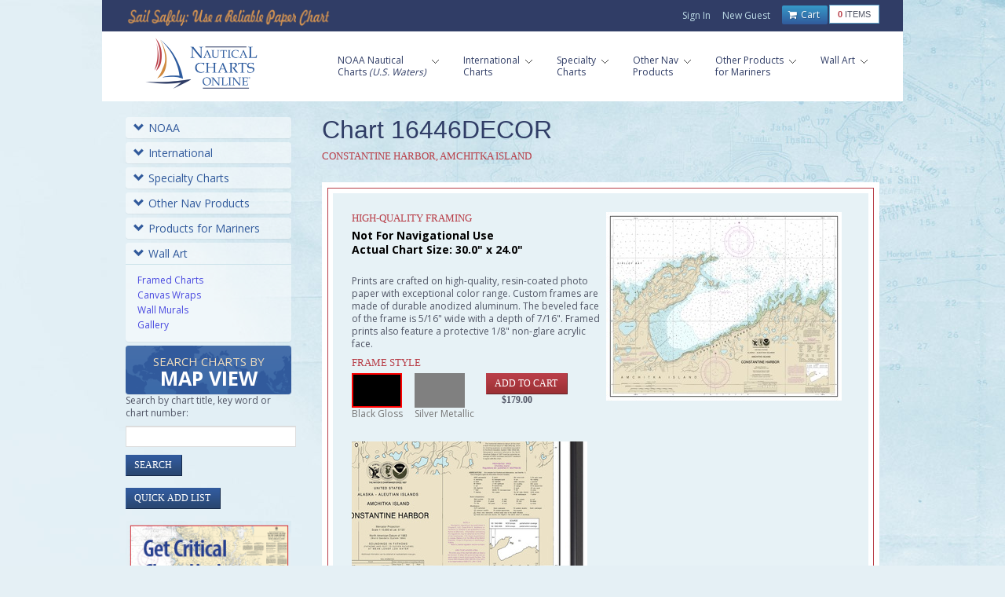

--- FILE ---
content_type: text/html; charset=utf-8
request_url: https://www.nauticalchartsonline.com/framed-charts?chart=16446DECOR
body_size: 27867
content:

<!DOCTYPE html PUBLIC "-//W3C//DTD XHTML 1.0 Transitional//EN" "http://www.w3.org/TR/xhtml1/DTD/xhtml1-transitional.dtd">
<html xmlns="http://www.w3.org/1999/xhtml">
<head>
	<meta http-equiv="Content-Type" content="text/html; charset=UTF-8" />
	<meta name="viewport" content="width=device-width, initial-scale=1, maximum-scale=1"/>

    <!-- ============================================
        Stylesheets
    ============================================= -->
	<link href="//fonts.googleapis.com/css?family=Droid+Serif:400,400italic|Open+Sans:400,300,600,700" rel="stylesheet" type="text/css"/>
	<link rel="stylesheet" media="only screen and (-webkit-min-device-pixel-ratio: 2)" type="text/css" href="/static/css/retina.css"/>
	<link rel="stylesheet" href="/static/_0.0.3/css/style.css" type="text/css"/>
	<link rel="stylesheet" href="/static/_0.0.2/css/colors.php.css" type="text/css"/>
	<link rel="stylesheet" href="/static/_0.0.2/css/bootstrap.css" type="text/css"/>
	<link rel="stylesheet" href="/static/_0.0.2/css/font-awesome.css" type="text/css"/>
	<link rel="stylesheet" href="/static/_0.0.2/css/responsive.css" type="text/css" />
	<link rel="stylesheet" href="/static/_0.1.4/css/ncol_global_2.css" type="text/css" />

    <!-- ============================================
         Scripts
    ============================================= -->

	<script src="//code.jquery.com/jquery-3.3.1.min.js" integrity="sha256-FgpCb/KJQlLNfOu91ta32o/NMZxltwRo8QtmkMRdAu8=" crossorigin="anonymous"></script>
	<script type="text/javascript" src="/static/_0.0.2/js/greensock.js"></script>
	<script type="text/javascript" src="/static/_0.0.2/js/plugins.js"></script>
	<script type="text/javascript" src="/static/_0.0.2/js/layerslider.transitions.js"></script>
	<script type="text/javascript" src="/static/_0.0.2/js/jquery.layerslider.js"></script>

<script type="text/javascript"> window.lhnJsSdkInit = function () { lhnJsSdk.setup = { application_id: "28c9154d-2947-44ee-ba41-a3fb1be5162f", application_secret: "d0e60a24498a4aca992b57cfe98a0f34ecb5e3707c7e4ff59b" }; lhnJsSdk.controls = [{ type: "hoc", id: "1f798276-f5c0-412f-a65d-f6c8ca6adb7d" }]; }; (function (d, s) { var newjs, lhnjs = d.getElementsByTagName(s)[0]; newjs = d.createElement(s); newjs.src = "https://developer.livehelpnow.net/js/sdk/lhn-jssdk-current.min.js"; lhnjs.parentNode.insertBefore(newjs, lhnjs); }(document, "script")); </script>


<title>Nautical Charts Online - Chart 16446DECOR, Constantine Harbor, Amchitka Island</title>
<meta name="keywords" content="Ocean,Nautical,Map,Coast,16446DECOR" />
<meta name="description" content="Print on Demand NOAA and Satellite Nautical Chart Map 16446DECOR, Constantine Harbor, Amchitka Island" />
<script src="/static/_0.0.4/js/frames.js" type="text/javascript"></script>
<script type="text/javascript">window.onload = function() {FramesInit("16446DECOR", "/frame-thumbs/16446DECOR.jpg", 179.0, 0, 0);};</script>
<script type="text/javascript" src="/static/_0.0.2/js/Event.js"></script>
<script type="text/javascript" src="/static/_0.0.2/js/Magnifier.js"></script>
<link rel="stylesheet" type="text/css" href="/static/_0.0.2/css/magnifier.css">


	<style>
		@media only screen and (max-width: 767px) {
			#sideBanner {display: none; }
		}
	</style>


<!-- Google Tag Manager -->
<script>(function(w,d,s,l,i){w[l]=w[l]||[];w[l].push({'gtm.start':
new Date().getTime(),event:'gtm.js'});var f=d.getElementsByTagName(s)[0],
j=d.createElement(s),dl=l!='dataLayer'?'&l='+l:'';j.async=true;j.src=
'https://www.googletagmanager.com/gtm.js?id='+i+dl+ '&gtm_auth=4dfWSIgzYF3GFnTRkx5pCg&gtm_preview=env-53&gtm_cookies_win=x';f.parentNode.insertBefore(j,f);
})(window,document,'script','dataLayer','GTM-M5HKZ6K');</script>
<!-- End Google Tag Manager -->

<script>
  window.dataLayer.push({ecommerce: null}); 
  window.dataLayer.push({"event": "view_item", "ecommerce": {"currency": "USD", "value": 179.0, "items": [{"item_id": "16446DECOR", "item_name": "16446DECOR", "item_category": "framed", "price": 179.0}]}});
</script>


</head>

<body class="boxed">

<!-- Google Tag Manager (noscript) -->
<noscript><iframe src="https://www.googletagmanager.com/ns.html?id=GTM-M5HKZ6K&gtm_auth=4dfWSIgzYF3GFnTRkx5pCg&gtm_preview=env-53&gtm_cookies_win=x"
height="0" width="0" style="display:none;visibility:hidden"></iframe></noscript>
<!-- End Google Tag Manager (noscript) -->

<div id="wrapper" class="clearfix">
<div id="sticky-menu" class="clearfix">
	<div id="headerbkgd" class="container clearfix">
		<div class="sticky-logo">
			<a href="/"><img src="../../static/images/NauticalChartsLogoLarge.png" alt="Nautical Charts Online" title="Nautical Charts Online" /></a>
		</div>

		<div class="sticky-menu-wrap">
			<ul>
				<li class="current first">
					<a href="/charts/NOAA"><div>NOAA Nautical</div><span>(U.S. Waters)</span></a>
					<ul id="dropdown">
						<li><a href="/charts/NOAA/Alaska-Coast">Alaska</a></li>
						<li><a href="/charts/NOAA/Pacific-Coast">Pacific Ocean</a></li>
						<li><a href="/charts/NOAA/Atlantic-Coast">Atlantic Ocean</a></li>
						<li><a href="/charts/NOAA/Great-Lakes">Great Lakes</a></li>
						<li><a href="/charts/NOAA/Gulf-Coast">Gulf Coast</a></li>
					</ul>
				</li>
				<li>
					<a href="/charts/international"><div>International </div></a>
					<ul id="dropdown">
						<li><a href="/charts/NGA">NGA</a></li>
						<li><a href="/charts/CHS">Canadian</a></li>
						<li><a href="/charts/NHS/All">Norwegian</a></li>
						<li><a href="/charts/Imray">Imray</a></li>
						<li><a href="/charts/SHOM">SHOM</a></li>
						<li><a href="/charts/SEMAR">SEMAR</a></li>
					</ul>
				</li>
				<li>
					<a href="/charts/specialty"><div>Specialty </div></a>
					<ul id="dropdown">
						<li><a href="/charts/hurricane/All">Hurricane</a></li>
						<li><a href="/charts/bathymetric/All">Bathymetric</a></li>
						<li><a href="/charts/historical/All">Historical</a></li>
						<li><a href="/charts/training/All">Training</a></li>
						<li><a href="/charts/canoe/All">Canoe Charts</a></li>
						<li><a href="/charts/satellite">Satellite Charts</a></li>
						<li><a href="/charts/placemats">Placemats</a></li>
					</ul>
				</li>
				<li>
					<a href="/navigational-products"><div>Other Products</div></a>
					<ul id="dropdown">
						<li><a href="/navigational-products/coast-pilot-books">Coast Pilot Books</a></li>
						<li><a href="/navigational-products/light-list-volumes">Light List Volumes</a></li>
						<li><a href="/navigational-products/tide-tables">Tide &amp; Tidal Tables</a></li>
						<li><a href="/navigational-products/bahamas-explorer-chartbooks">Bahamas Explorer Chartbooks</a></li>
						<li><a href="/navigational-products/intracoastal-chartbooks">Intracoastal Waterway Chartbooks</a></li>
						<li><a href="/navigational-products/small-craft-books">Small Craft Chartbooks</a></li>
						<li><a href="/navigational-products/folios">Folio Charts</a></li>
						<li><a href="/navigational-products/chart-no-1">Chart No. 1</a></li>
						<li><a href="/navigational-products/uscg-navigation-rules">USCG Nav Rules</a></li>
						<li><a href="/navigational-products/distances-between-us-ports">Distances Between US Ports</a></li>
						<li><a href="/navigational-products/radar-navigation-and-maneuvering">Pub 1310</a></li>
						<li><a href="/navigational-products/chart_updates">Chart Updates</a></li>
					</ul>
				</li>
				<li>
					<a href="/other-products"><div>For Mariners</div><span>&nbsp;</span></a>
					<ul id="dropdown">
						<li><a href="/other-products/chart-tubes">Chart Storage Tubes</a></li>
						
						
						<li><a href="/other-products/safety-whistle">Safety Whistle</a></li>
						
						
					</ul>
				</li>
				<li class="last">
					<a href="/wall-art"><div>Wall Art</div><span>&nbsp;</span></a>
					<ul id="dropdown">
						<li><a href="/framed-charts">Framed Charts</a></li>
						<li><a href="/wraps">Canvas Wraps</a></li>
						<li><a href="/murals">Wall Murals</a></li>
						<li><a href="/gallery">Gallery</a></li>
					</ul>
				</li>
				<li class="top-menu-em leftborder"><a href="/cart/items"><i class="fa fa-shopping-cart"></i> Cart</a></li>
			   <!-- <li><a href="/user/login">Sign In</a>
				</li>
				<li class="last"><a href="/user/register">New Guest</a>
				</li>-->
			</ul>
		</div>
	</div>
</div>

		<div id="top-bar">
			<div class="container clearfix">
				<h2 class="imageReplace">Sail Safely: Use a Reliable Paper Chart</h2>
				<div id="top-menu">
					<ul>

						<li><a href="/user/login">Sign In</a></li>
						<li class="last"><a href="/user/register">New Guest</a></li>

						<li class="top-menu-em">
							<div class="cartcount">
								<p><span>0</span> items</p>
							</div>
							<a href="/cart/items">
								<i class="fa fa-shopping-cart"></i> 
							Cart</a>
						</li>
					</ul>
				</div>
			</div>
		</div>

		<div id="header">
			<div class="container clearfix">
				<div id="logo">
					<a href="/" class="standard-logo"><img src="/static/images/NauticalChartsLogoLarge.png" alt="Nautical Charts Online" title="Nautical Charts Online" /></a>
					<a href="/" class="retina-logo"><img src="/static/images/NauticalChartsLogoLarge.png" alt="Nautical Charts Online" title="Nautical Charts Online" width="204" height="120" /></a>
				</div>

				<div id="primary-menu">
					<div class="rs-menu"><i class="fa fa-align-justify"></i></div>

					<ul id="main-menu">
						<li class="first">
							<a href="/charts/NOAA">
								<div>NOAA Nautical<br/>Charts <em>(U.S. Waters)</em>
								</div>
							</a>
							<ul id="dropdown">
								<li><a href="/charts/NOAA/Alaska-Coast">Alaska</a></li>
								<li><a href="/charts/NOAA/Pacific-Coast">Pacific Ocean</a></li>
								<li><a href="/charts/NOAA/Atlantic-Coast">Atlantic Ocean</a></li>
								<li><a href="/charts/NOAA/Great-Lakes">Great Lakes</a></li>
								<li><a href="/charts/NOAA/Gulf-Coast">Gulf Coast</a></li>
							</ul>
						</li>
						<li>
							<a href="/charts/international">
								<div>International<br/>Charts</div>
							</a>
							<ul id="dropdown">
								<li><a href="/charts/NGA">NGA</a></li>
								<li><a href="/charts/CHS">Canadian</a></li>
								<li><a href="/charts/NHS/All">Norwegian</a></li>
								<li><a href="/charts/Imray">Imray</a></li>
								<li><a href="/charts/SHOM">SHOM</a></li>
								<li><a href="/charts/SEMAR">SEMAR</a></li>
							</ul>
						</li>
						<li>
							<a href="/charts/specialty">
								<div>Specialty<br/>Charts</div>
							</a>
							<ul id="dropdown">
								<li><a href="/charts/hurricane/All">Hurricane</a></li>
								<li><a href="/charts/bathymetric/All">Bathymetric</a></li>
								<li><a href="/charts/historical/All">Historical</a></li>
								<li><a href="/charts/training/All">Training</a></li>
								<li><a href="/charts/canoe/All">Canoe Charts</a></li>
								<li><a href="/charts/satellite">Satellite Charts</a></li>
								<li><a href="/charts/placemats">Placemats</a></li>
							</ul>
						</li>
						<li>
							<a href="/navigational-products">
								<div>Other Nav<br/>Products</div>
							</a>
							<ul id="dropdown">
								<li><a href="/navigational-products/coast-pilot-books">Coast Pilot Books</a></li>
								<li><a href="/navigational-products/light-list-volumes">Light List Volumes</a></li>
								<li><a href="/navigational-products/tide-tables">Tide &amp; Tidal Tables</a></li>
								<li><a href="/navigational-products/bahamas-explorer-chartbooks">Bahamas Explorer Chartbooks</a></li>
								<li><a href="/navigational-products/intracoastal-chartbooks">Intracoastal Waterway Chartbooks</a></li>
								<li><a href="/navigational-products/small-craft-books">Small Craft Chartbooks</a></li>
								<li><a href="/navigational-products/folios">Folio Charts</a></li>
								<li><a href="/navigational-products/chart-no-1">Chart No. 1</a></li>
								<li><a href="/navigational-products/uscg-navigation-rules">USCG Nav Rules</a></li>
								<li><a href="/navigational-products/distances-between-us-ports">Distances Between US Ports</a></li>
								<li><a href="/navigational-products/radar-navigation-and-maneuvering">Pub 1310</a></li>
								<li><a href="/navigational-products/chart_updates">Chart Updates</a></li>
							</ul>
						</li>
						<li>
							<a href="/other-products">
								<div>Other Products<br/>for Mariners</div>
							</a>
							<ul id="dropdown">
								<li><a href="/other-products/chart-tubes">Chart Storage Tubes</a></li>
								
								
								<li><a href="/other-products/safety-whistle">Safety Whistle</a></li>
								
								
							</ul>
						</li>
						<li class="last">
							<a href="/wall-art">
								<div>Wall Art<br/>&nbsp;</div>
							</a>
							<ul id="dropdown">
								<li><a href="/framed-charts">Framed Charts</a></li>
								<li><a href="/wraps">Canvas Wraps</a></li>
								<li><a href="/murals">Wall Murals</a></li>
								<li><a href="/gallery">Gallery</a></li>
							</ul>
						</li>
					</ul>
				</div>
			</div>
		</div>


	<div id="content">
		<div class="content-wrap">

			<div class="container clearfix">
				<div id="leftNavigation" class="col_one_fourth">

<div class="panel-group" id="accordion">
	<div class="panel panel-default">
		<div class="panel-heading">
			<h4 class="panel-title">
				 <a data-toggle="collapse" data-parent="#accordion" href="#collapseOne">
				 <span class="glyphicon glyphicon-chevron-down"></span>NOAA</a>
			</h4>
		</div>
		<div id="collapseOne" class="panel-collapse collapse ">
			<div class="panel-body">
				<a href="/charts/NOAA/Custom">NOAA Custom Chart</a>
				<h6>Shop by Region</h6>
				<ul>
					<li><a href="/charts/NOAA/Alaska-Coast">Alaska</a></li>
					<li><a href="/charts/NOAA/Pacific-Coast">Pacific Ocean</a></li>
					<li><a href="/charts/NOAA/Atlantic-Coast">Atlantic Ocean</a></li>
					<li><a href="/charts/NOAA/Great-Lakes">Great Lakes</a></li>
					<li><a href="/charts/NOAA/Gulf-Coast">Gulf Coast</a></li>
				</ul>
			</div>
		</div>
	</div>
	<div class="panel panel-default">
		<div class="panel-heading">
			<h4 class="panel-title">
				<a data-toggle="collapse" data-parent="#accordion" href="#collapseTwo">
				<span class="glyphicon glyphicon-chevron-down"></span>International</a>
			</h4>
		</div>
		<div id="collapseTwo" class="panel-collapse collapse ">
			<div class="panel-body">
				<h6>NGA</h6>
				<ul>
					<li><a href="/charts/NGA/North-America">North America</a></li>
					<li><a href="/charts/NGA/Central-South-America">Central, South America</a></li>
					<li><a href="/charts/NGA/Western-Africa-Mediterranean-Black-Sea">Western Africa, Mediterranean, Black Sea</a></li>
					<li><a href="/charts/NGA/Eastern-Africa-Southern-Asia">Eastern Africa, Southern Asia</a></li>
					<li><a href="/charts/NGA/Australia-New-Zealand-Indonesia-Papua-New-Guinea">Australia, New Zealand, Indonesia, Papua New Guinea</a></li>
					<li><a href="/charts/NGA/South-Pacific-Islands">South Pacific Islands</a></li>
					<li><a href="/charts/NGA/Eastern-Asia-South-Eastern-Russia-Philippines">Eastern Asia, South Eastern Russia, Philippines</a></li>
					<li><a href="/charts/NGA/Other-Regions">Other Regions</a></li>
				</ul>
				<h6>Canadian</h6>
				<ul>
					<li><a href="/charts/CHS/All">All CHS Charts</a></li>
				</ul>
				<h6>Caribbean and Mediterranean</h6>
				<ul>
					<li><a href="/charts/Imray/All">All Imray Charts</a></li>
				</ul>
				<h6>Norwegian</h6>
				<ul>
					<li><a href="/charts/NHS/All">All NHS Charts</a></li>
				</ul>
				<h6>SHOM</h6>
				<ul>
					<li><a href="/charts/SHOM/All">All SHOM Charts</a></li>
				</ul>
				<h6>SEMAR</h6>
				<ul>
					<li><a href="/charts/SEMAR/All">All SEMAR Charts</a></li>
				</ul>
				<h6>U.S.</h6>
				<ul>
					<li><a href="/charts/NOAA/All">All NOAA Charts</a></li>
				</ul>
			</div>
		</div>
	</div>
	<div class="panel panel-default">
		<div class="panel-heading">
			<h4 class="panel-title">
				<a data-toggle="collapse" data-parent="#accordion" href="#collapseThree">
				<span class="glyphicon glyphicon-chevron-down"></span>Specialty Charts</a>
			</h4>
		</div>
		<div id="collapseThree" class="panel-collapse collapse ">
			<div class="panel-body">
				<ul>
					<li><a href="/charts/bathymetric/All">Bathymetric Charts</a></li>
					<li><a href="/charts/historical/All">Historical Charts</a></li>
					<li><a href="/charts/hurricane/All">Hurricane Charts</a></li>
					<li><a href="/charts/training/All">Training Charts</a></li>
					<li><a href="/charts/canoe/All">Canoe Charts</a></li>
					<li><a href="/charts/satellite">Satellite Charts</a></li>
					<li><a href="/charts/placemats">Placemats</a></li>
				</ul>
			</div>
		</div>
	</div>

	<div class="panel panel-default">
		<div class="panel-heading">
			<h4 class="panel-title">
				<a data-toggle="collapse" data-parent="#accordion" href="#collapseFour">
				<span class="glyphicon glyphicon-chevron-down"></span>Other Nav Products</a>
			</h4>
		</div>
		<div id="collapseFour" class="panel-collapse collapse ">
			<div class="panel-body">
					<ul>
						<li><a href="/navigational-products/coast-pilot-books">Coast Pilot Books</a></li>
						<li><a href="/navigational-products/light-list-volumes">Light List Volumes</a></li>
						<li><a href="/navigational-products/tide-tables">Tide &amp; Tidal Tables</a></li>
						<li><a href="/navigational-products/bahamas-explorer-chartbooks">Bahamas Explorer Chartbooks</a></li>
						<li><a href="/navigational-products/intracoastal-chartbooks">Intracoastal Waterway Chartbooks</a></li>
						<li><a href="/navigational-products/small-craft-books">Small Craft Chartbooks</a></li>
						<li><a href="/navigational-products/folios">Folio Charts</a></li>
						<li><a href="/navigational-products/chart-no-1">Chart No. 1</a></li>
						<li><a href="/navigational-products/uscg-navigation-rules">USCG Nav Rules</a></li>
						<li><a href="/navigational-products/distances-between-us-ports">Distances Between US Ports</a></li>
						<li><a href="/navigational-products/radar-navigation-and-maneuvering">Pub 1310</a></li>
						<li><a href="/navigational-products/chart_updates">Chart Updates</a></li>
					</ul>
			</div>
		</div>
	</div>

	<div class="panel panel-default">
		<div class="panel-heading">
			<h4 class="panel-title">
				<a data-toggle="collapse" data-parent="#accordion" href="#collapseFive">
				<span class="glyphicon glyphicon-chevron-down"></span>Products for Mariners</a>
			</h4>
		</div>
		<div id="collapseFive" class="panel-collapse collapse ">
			<div class="panel-body">
				<ul>
					<li><a href="/other-products/chart-tubes">Chart Storage Tubes</a></li>
					
					
					<li><a href="/other-products/safety-whistle">Safety Whistle</a></li>
					
					
				</ul>
			</div>
		</div>
	</div>

	<div class="panel panel-default">
		<div class="panel-heading">
			<h4 class="panel-title">
				<a data-toggle="collapse" data-parent="#accordion" href="#collapseSix">
				<span class="glyphicon glyphicon-chevron-down"></span>Wall Art</a>
			</h4>
		</div>
		<div id="collapseSix" class="panel-collapse collapse in">
			<div class="panel-body">
				<ul>
					<li><a href="/framed-charts">Framed Charts</a></li>
					<li><a href="/wraps">Canvas Wraps</a></li>
					<li><a href="/murals">Wall Murals</a></li>
					<li><a href="/gallery">Gallery</a></li>
				</ul>
			</div>
		</div>
	</div>
	<div class="panel panel-default">
		<a id="mapview" href="/charts/search?map">
		Search Charts by <span>Map&nbsp;View</span></a>
	</div>
	<div class="searchbox">
		<p>Search by chart title, key word or chart number:</p>
		<form action="/charts/search" method="GET">
		<input id="searchCharts" class="textfield" type="text" name="q" value=""/>
		<input type="submit" class="box" id="blue" value="Search"/>
		</form>
	</div>
	<br/>
	<div>
		<input type="submit" class="box" id="blue" value="Quick Add List" onclick="document.getElementById('quickadd').style.display='block';this.style.display='none';"/>
		<form id="quickadd" action="/cart/addmulti" method="POST" style="display:none;">
			<textarea name="quickaddtext" rows="2" cols="20" style="height:auto;display:inline-block"></textarea>
			<input name="quickadd" type="submit" class="box" id="blue" value="Add"/>
		</form>
	</div>
</div>

					<div id="sideBanner">

					<a href="/navigational-products/chart-updates"><img src="/static/images/side-banner-chart-updates.png"/></a>

					</div>
				</div>
				<div class="col_three_fourth col_last">




<h2>Chart 16446DECOR</h2>
<h3>Constantine Harbor, Amchitka Island</h3>
<div class="whitebordercontainer" id="noblueheader">
	<div class="redline">
		<div class="chartimagecontainer">
			<img src="/frame-thumbs/16446DECOR.jpg" alt="thumbnail for chart Constantine Harbor, Amchitka Island" class="thumb" title="Constantine Harbor, Amchitka Island"/>
		</div><!--end chartimgcontainer-->
		<h3>High-Quality Framing</h3>
		<p class="decorhdr">
				Not For Navigational Use<br/>
				Actual Chart Size: 30.0&quot; x 24.0&quot;
		</p><br/>
		<p>Prints are crafted on high-quality, resin-coated photo paper with exceptional color range.
		Custom frames are made of durable anodized aluminum. The beveled face of the frame is 5/16" wide 
		with a depth of 7/16". Framed prints also feature a protective 1/8" non-glare acrylic face.</p>
		<h3>Frame Style</h3>
			<div class="fl">
				<div id="styleblack" class="framestyle selected"></div>
				Black Gloss
			</div>
			<div class="fl">
				<div id="stylesilver" class="framestyle"></div>
				Silver Metallic
			</div>
		<form method="POST" action="/cart/add"><input type="submit" class="box" value="Add to Cart"/>
			<input type="hidden" name="item" value="16446DECOR"/>
			<input id="item_type" type="hidden" name="item_type" value="framed"/>
			<input id="option" type="hidden" name="option" value="black"/>
			<input type="hidden" name="_formkey" value="b1a0c6c5-29bd-43e3-b208-0e913108bb1d"/>
			<span id="price" class="price">$179.00</span>
		</form>
		<div id="colorok" >
			</br></br></br>
		</div>

		<div class="clearfix"></div>

		<div id="framingdiv">
			<a class="fl magnifier-thumb-wrapper">
				<img id="imgframe" width="300px" src="/frame-thumbs/16446DECOR-corner-black-sm.jpg"/>
			</a>
			<div id="preview" class="magnifier-preview" style="width:300px;height:225px;">
			</div>
		</div>
	</div><!--end of redline-->
</div><!--end of whiteborder-->

				</div><!--end of col_three_fourth-->
			</div><!--end of container clearfix-->


<div id="copyrights">
	<div id="footercontainer">
		<div class="container">
			<div class="col_three_fifth">
				<ul>
					<li class="first"><a href="https://www.facebook.com/nauticalchartsonline"><img src="/static/images/facebook-36.png" target="_blank"></a></li>
					<li><a href="https://www.instagram.com/nauticalchartsonline"><img src="/static/images/instagram-36.png" target="_blank"></a></li>
					<li><a href="tel:888-546-0001">888-546-0001</a></li>
					<li><a href="/info/contact">Contact</a></li>
				</ul>
				<br/>
				<ul>
					<li><a href="/info/faqs">FAQs</a></li>
					<li><a href="/info/about">About</a></li>
					<li><a href="/info/return-policy">Return Policy</a></li>
					<li><a href="/info/terms-and-conditions">Terms &amp; Conditions</a></li>
					<li><a href="/info/privacy-policy">Privacy Policy</a></li>
				</ul>
				<p class="mousetype">&copy;2026 Nautical Charts Online, All Rights Reserved.</p>
			</div>

			<div class="col_two_fifth col_last">
				<div class="affiliatelogos">
					<a id="noaa" target="_blank" href="https://www.noaa.gov" title="Read More about NOAA">&nbsp;</a>
					<a id="nga" target="_blank" href="https://www.nga.mil" title="Read More about NGA">&nbsp;</a>
					<a id="og" target="_blank" href="https://www.oceangrafix.com" title="Read More about OceanGrafix">&nbsp;</a>
				</div>
			</div>
		</div>
	</div>
</div>

<script type="text/javascript" src="/static/js/custom.js"></script>


</noscript>

<div id="footer">
	<div class="container clearfix">
		<div class="footer-widgets-wrap clearfix">
			<div class="col_one_sixth">
				<ul class="bottomnav">
					<h6>NOAA Nautical <br />Charts </h6>
					<li><a href="/charts/NOAA/Alaska-Coast">Alaska Coast</a></li>
					<li><a href="/charts/NOAA/Pacific-Coast">Pacific Coast</a></li>
					<li><a href="/charts/NOAA/Atlantic-Coast">Atlantic Coast</a></li>
					<li><a href="/charts/NOAA/Great-Lakes">Great Lakes</a></li>
					<li><a href="/charts/NOAA/Gulf-Coast">Gulf Coast</a></li>
				</ul>
			</div>

			<div class="col_one_sixth">
				<ul class="bottomnav">
					<h6>International <br />Charts</h6>
					<li><a href="/charts/NGA">NGA</a></li>
					<li><a href="/charts/CHS">Canadian</a></li>
					<li><a href="/charts/NHS/All">Norwegian</a></li>
					<li><a href="/charts/Imray">Imray</a></li>
					<li><a href="/charts/SHOM">SHOM</a></li>
					<li><a href="/charts/SEMAR">SEMAR</a></li>
				</ul>
			</div>

			<div class="col_one_sixth">
				<ul class="bottomnav">
					<h6>Specialty Charts</h6>
					<li><a href="/charts/hurricane/All">Hurricane</a></li>
					<li><a href="/charts/bathymetric/All">Bathymetric</a></li>
					<li><a href="/charts/historical/All">Historical</a></li>
					<li><a href="/charts/training/All">Training</a></li>
					<li><a href="/charts/canoe/All">Canoe Charts</a></li>
					<li><a href="/charts/satellite">Satellite Charts</a></li>
					<li><a href="/charts/placemats">Placemats</a></li>
				</ul>
			</div>

			<div class="col_one_sixth">
				<ul class="bottomnav">
					<h6>Other Nav<br /> Products</h6>
					<li><a href="/navigational-products/coast-pilot-books">Coast Pilot Books</a></li>
					<li><a href="/navigational-products/light-list-volumes">Light List Volumes</a></li>
					<li><a href="/navigational-products/tide-tables">Tide Tables</a></li>
					<li><a href="/navigational-products/bahamas-explorer-chartbooks">Bahamas Explorer Chartbooks</a></li>
					<li><a href="/navigational-products/intracoastal-chartbooks">Intracoastal Waterway Chartbooks</a></li>
					<li><a href="/navigational-products/small-craft-books">Small Craft Chartbooks</a></li>
					<li><a href="/navigational-products/folios">Folio Charts</a></li>
					<li><a href="/navigational-products/chart-no-1">Chart No. 1</a></li>
					<li><a href="/navigational-products/uscg-navigation-rules">USCG Nav Rules</a></li>
					<li><a href="/navigational-products/distances-between-us-ports">Distances Between US Ports</a></li>
					<li><a href="/navigational-products/radar-navigation-and-maneuvering">Pub 1310</a></li>
					<li><a href="/navigational-products/chart_updates">Chart Updates</a></li>
				</ul>
			</div>

			<div class="col_one_sixth">
				<ul class="bottomnav">
					<h6>Other Products <br />for Mariners</h6>
					<li><a href="/other-products/chart-tubes">Chart Tubes</a></li>
					
                    
					<li><a href="/other-products/safety-whistle">Safety Whistle</a></li>
					
					
				</ul>
			</div>

			<div class="col_one_sixth col_last">
				<ul class="bottomnav" id="last">
					<h6>Wall<br/>Art</h6>
					<li><a href="/framed-charts">Framed Charts</a></li>
					<li><a href="/wraps">Canvas Wraps</a></li>
					<li><a href="/murals">Wall Murals</a></li>
					<li><a href="/gallery">Gallery</a></li>
				</ul>
			</div>
		</div>
	</div>
</div>

		</div><!--end of content-wrap-->
	</div><!--end of content-->
</div><!--end of wrapper-->
<script>
var _ctct_m = "975e4fb5a182806f18091ae9b962ee49";
window.onclick = function(event) {if (event.target==document.getElementById("subscribe")) {event.target.style.display="none";}}
</script>
<script id="signupScript" src="//static.ctctcdn.com/js/signup-form-widget/current/signup-form-widget.min.js" async defer></script>
<div class="modal" id="subscribe">
	<div class="ctct-inline-form modal-content" data-form-id="ea39b827-b649-489b-bf4f-04ffb6c59d13"></div>
</div>

</body>
</html>


--- FILE ---
content_type: text/html; charset=utf-8
request_url: https://www.google.com/recaptcha/api2/anchor?ar=1&k=6LfHrSkUAAAAAPnKk5cT6JuKlKPzbwyTYuO8--Vr&co=aHR0cHM6Ly93d3cubmF1dGljYWxjaGFydHNvbmxpbmUuY29tOjQ0Mw..&hl=en&v=PoyoqOPhxBO7pBk68S4YbpHZ&size=invisible&anchor-ms=20000&execute-ms=30000&cb=3m4yljho6nwr
body_size: 49530
content:
<!DOCTYPE HTML><html dir="ltr" lang="en"><head><meta http-equiv="Content-Type" content="text/html; charset=UTF-8">
<meta http-equiv="X-UA-Compatible" content="IE=edge">
<title>reCAPTCHA</title>
<style type="text/css">
/* cyrillic-ext */
@font-face {
  font-family: 'Roboto';
  font-style: normal;
  font-weight: 400;
  font-stretch: 100%;
  src: url(//fonts.gstatic.com/s/roboto/v48/KFO7CnqEu92Fr1ME7kSn66aGLdTylUAMa3GUBHMdazTgWw.woff2) format('woff2');
  unicode-range: U+0460-052F, U+1C80-1C8A, U+20B4, U+2DE0-2DFF, U+A640-A69F, U+FE2E-FE2F;
}
/* cyrillic */
@font-face {
  font-family: 'Roboto';
  font-style: normal;
  font-weight: 400;
  font-stretch: 100%;
  src: url(//fonts.gstatic.com/s/roboto/v48/KFO7CnqEu92Fr1ME7kSn66aGLdTylUAMa3iUBHMdazTgWw.woff2) format('woff2');
  unicode-range: U+0301, U+0400-045F, U+0490-0491, U+04B0-04B1, U+2116;
}
/* greek-ext */
@font-face {
  font-family: 'Roboto';
  font-style: normal;
  font-weight: 400;
  font-stretch: 100%;
  src: url(//fonts.gstatic.com/s/roboto/v48/KFO7CnqEu92Fr1ME7kSn66aGLdTylUAMa3CUBHMdazTgWw.woff2) format('woff2');
  unicode-range: U+1F00-1FFF;
}
/* greek */
@font-face {
  font-family: 'Roboto';
  font-style: normal;
  font-weight: 400;
  font-stretch: 100%;
  src: url(//fonts.gstatic.com/s/roboto/v48/KFO7CnqEu92Fr1ME7kSn66aGLdTylUAMa3-UBHMdazTgWw.woff2) format('woff2');
  unicode-range: U+0370-0377, U+037A-037F, U+0384-038A, U+038C, U+038E-03A1, U+03A3-03FF;
}
/* math */
@font-face {
  font-family: 'Roboto';
  font-style: normal;
  font-weight: 400;
  font-stretch: 100%;
  src: url(//fonts.gstatic.com/s/roboto/v48/KFO7CnqEu92Fr1ME7kSn66aGLdTylUAMawCUBHMdazTgWw.woff2) format('woff2');
  unicode-range: U+0302-0303, U+0305, U+0307-0308, U+0310, U+0312, U+0315, U+031A, U+0326-0327, U+032C, U+032F-0330, U+0332-0333, U+0338, U+033A, U+0346, U+034D, U+0391-03A1, U+03A3-03A9, U+03B1-03C9, U+03D1, U+03D5-03D6, U+03F0-03F1, U+03F4-03F5, U+2016-2017, U+2034-2038, U+203C, U+2040, U+2043, U+2047, U+2050, U+2057, U+205F, U+2070-2071, U+2074-208E, U+2090-209C, U+20D0-20DC, U+20E1, U+20E5-20EF, U+2100-2112, U+2114-2115, U+2117-2121, U+2123-214F, U+2190, U+2192, U+2194-21AE, U+21B0-21E5, U+21F1-21F2, U+21F4-2211, U+2213-2214, U+2216-22FF, U+2308-230B, U+2310, U+2319, U+231C-2321, U+2336-237A, U+237C, U+2395, U+239B-23B7, U+23D0, U+23DC-23E1, U+2474-2475, U+25AF, U+25B3, U+25B7, U+25BD, U+25C1, U+25CA, U+25CC, U+25FB, U+266D-266F, U+27C0-27FF, U+2900-2AFF, U+2B0E-2B11, U+2B30-2B4C, U+2BFE, U+3030, U+FF5B, U+FF5D, U+1D400-1D7FF, U+1EE00-1EEFF;
}
/* symbols */
@font-face {
  font-family: 'Roboto';
  font-style: normal;
  font-weight: 400;
  font-stretch: 100%;
  src: url(//fonts.gstatic.com/s/roboto/v48/KFO7CnqEu92Fr1ME7kSn66aGLdTylUAMaxKUBHMdazTgWw.woff2) format('woff2');
  unicode-range: U+0001-000C, U+000E-001F, U+007F-009F, U+20DD-20E0, U+20E2-20E4, U+2150-218F, U+2190, U+2192, U+2194-2199, U+21AF, U+21E6-21F0, U+21F3, U+2218-2219, U+2299, U+22C4-22C6, U+2300-243F, U+2440-244A, U+2460-24FF, U+25A0-27BF, U+2800-28FF, U+2921-2922, U+2981, U+29BF, U+29EB, U+2B00-2BFF, U+4DC0-4DFF, U+FFF9-FFFB, U+10140-1018E, U+10190-1019C, U+101A0, U+101D0-101FD, U+102E0-102FB, U+10E60-10E7E, U+1D2C0-1D2D3, U+1D2E0-1D37F, U+1F000-1F0FF, U+1F100-1F1AD, U+1F1E6-1F1FF, U+1F30D-1F30F, U+1F315, U+1F31C, U+1F31E, U+1F320-1F32C, U+1F336, U+1F378, U+1F37D, U+1F382, U+1F393-1F39F, U+1F3A7-1F3A8, U+1F3AC-1F3AF, U+1F3C2, U+1F3C4-1F3C6, U+1F3CA-1F3CE, U+1F3D4-1F3E0, U+1F3ED, U+1F3F1-1F3F3, U+1F3F5-1F3F7, U+1F408, U+1F415, U+1F41F, U+1F426, U+1F43F, U+1F441-1F442, U+1F444, U+1F446-1F449, U+1F44C-1F44E, U+1F453, U+1F46A, U+1F47D, U+1F4A3, U+1F4B0, U+1F4B3, U+1F4B9, U+1F4BB, U+1F4BF, U+1F4C8-1F4CB, U+1F4D6, U+1F4DA, U+1F4DF, U+1F4E3-1F4E6, U+1F4EA-1F4ED, U+1F4F7, U+1F4F9-1F4FB, U+1F4FD-1F4FE, U+1F503, U+1F507-1F50B, U+1F50D, U+1F512-1F513, U+1F53E-1F54A, U+1F54F-1F5FA, U+1F610, U+1F650-1F67F, U+1F687, U+1F68D, U+1F691, U+1F694, U+1F698, U+1F6AD, U+1F6B2, U+1F6B9-1F6BA, U+1F6BC, U+1F6C6-1F6CF, U+1F6D3-1F6D7, U+1F6E0-1F6EA, U+1F6F0-1F6F3, U+1F6F7-1F6FC, U+1F700-1F7FF, U+1F800-1F80B, U+1F810-1F847, U+1F850-1F859, U+1F860-1F887, U+1F890-1F8AD, U+1F8B0-1F8BB, U+1F8C0-1F8C1, U+1F900-1F90B, U+1F93B, U+1F946, U+1F984, U+1F996, U+1F9E9, U+1FA00-1FA6F, U+1FA70-1FA7C, U+1FA80-1FA89, U+1FA8F-1FAC6, U+1FACE-1FADC, U+1FADF-1FAE9, U+1FAF0-1FAF8, U+1FB00-1FBFF;
}
/* vietnamese */
@font-face {
  font-family: 'Roboto';
  font-style: normal;
  font-weight: 400;
  font-stretch: 100%;
  src: url(//fonts.gstatic.com/s/roboto/v48/KFO7CnqEu92Fr1ME7kSn66aGLdTylUAMa3OUBHMdazTgWw.woff2) format('woff2');
  unicode-range: U+0102-0103, U+0110-0111, U+0128-0129, U+0168-0169, U+01A0-01A1, U+01AF-01B0, U+0300-0301, U+0303-0304, U+0308-0309, U+0323, U+0329, U+1EA0-1EF9, U+20AB;
}
/* latin-ext */
@font-face {
  font-family: 'Roboto';
  font-style: normal;
  font-weight: 400;
  font-stretch: 100%;
  src: url(//fonts.gstatic.com/s/roboto/v48/KFO7CnqEu92Fr1ME7kSn66aGLdTylUAMa3KUBHMdazTgWw.woff2) format('woff2');
  unicode-range: U+0100-02BA, U+02BD-02C5, U+02C7-02CC, U+02CE-02D7, U+02DD-02FF, U+0304, U+0308, U+0329, U+1D00-1DBF, U+1E00-1E9F, U+1EF2-1EFF, U+2020, U+20A0-20AB, U+20AD-20C0, U+2113, U+2C60-2C7F, U+A720-A7FF;
}
/* latin */
@font-face {
  font-family: 'Roboto';
  font-style: normal;
  font-weight: 400;
  font-stretch: 100%;
  src: url(//fonts.gstatic.com/s/roboto/v48/KFO7CnqEu92Fr1ME7kSn66aGLdTylUAMa3yUBHMdazQ.woff2) format('woff2');
  unicode-range: U+0000-00FF, U+0131, U+0152-0153, U+02BB-02BC, U+02C6, U+02DA, U+02DC, U+0304, U+0308, U+0329, U+2000-206F, U+20AC, U+2122, U+2191, U+2193, U+2212, U+2215, U+FEFF, U+FFFD;
}
/* cyrillic-ext */
@font-face {
  font-family: 'Roboto';
  font-style: normal;
  font-weight: 500;
  font-stretch: 100%;
  src: url(//fonts.gstatic.com/s/roboto/v48/KFO7CnqEu92Fr1ME7kSn66aGLdTylUAMa3GUBHMdazTgWw.woff2) format('woff2');
  unicode-range: U+0460-052F, U+1C80-1C8A, U+20B4, U+2DE0-2DFF, U+A640-A69F, U+FE2E-FE2F;
}
/* cyrillic */
@font-face {
  font-family: 'Roboto';
  font-style: normal;
  font-weight: 500;
  font-stretch: 100%;
  src: url(//fonts.gstatic.com/s/roboto/v48/KFO7CnqEu92Fr1ME7kSn66aGLdTylUAMa3iUBHMdazTgWw.woff2) format('woff2');
  unicode-range: U+0301, U+0400-045F, U+0490-0491, U+04B0-04B1, U+2116;
}
/* greek-ext */
@font-face {
  font-family: 'Roboto';
  font-style: normal;
  font-weight: 500;
  font-stretch: 100%;
  src: url(//fonts.gstatic.com/s/roboto/v48/KFO7CnqEu92Fr1ME7kSn66aGLdTylUAMa3CUBHMdazTgWw.woff2) format('woff2');
  unicode-range: U+1F00-1FFF;
}
/* greek */
@font-face {
  font-family: 'Roboto';
  font-style: normal;
  font-weight: 500;
  font-stretch: 100%;
  src: url(//fonts.gstatic.com/s/roboto/v48/KFO7CnqEu92Fr1ME7kSn66aGLdTylUAMa3-UBHMdazTgWw.woff2) format('woff2');
  unicode-range: U+0370-0377, U+037A-037F, U+0384-038A, U+038C, U+038E-03A1, U+03A3-03FF;
}
/* math */
@font-face {
  font-family: 'Roboto';
  font-style: normal;
  font-weight: 500;
  font-stretch: 100%;
  src: url(//fonts.gstatic.com/s/roboto/v48/KFO7CnqEu92Fr1ME7kSn66aGLdTylUAMawCUBHMdazTgWw.woff2) format('woff2');
  unicode-range: U+0302-0303, U+0305, U+0307-0308, U+0310, U+0312, U+0315, U+031A, U+0326-0327, U+032C, U+032F-0330, U+0332-0333, U+0338, U+033A, U+0346, U+034D, U+0391-03A1, U+03A3-03A9, U+03B1-03C9, U+03D1, U+03D5-03D6, U+03F0-03F1, U+03F4-03F5, U+2016-2017, U+2034-2038, U+203C, U+2040, U+2043, U+2047, U+2050, U+2057, U+205F, U+2070-2071, U+2074-208E, U+2090-209C, U+20D0-20DC, U+20E1, U+20E5-20EF, U+2100-2112, U+2114-2115, U+2117-2121, U+2123-214F, U+2190, U+2192, U+2194-21AE, U+21B0-21E5, U+21F1-21F2, U+21F4-2211, U+2213-2214, U+2216-22FF, U+2308-230B, U+2310, U+2319, U+231C-2321, U+2336-237A, U+237C, U+2395, U+239B-23B7, U+23D0, U+23DC-23E1, U+2474-2475, U+25AF, U+25B3, U+25B7, U+25BD, U+25C1, U+25CA, U+25CC, U+25FB, U+266D-266F, U+27C0-27FF, U+2900-2AFF, U+2B0E-2B11, U+2B30-2B4C, U+2BFE, U+3030, U+FF5B, U+FF5D, U+1D400-1D7FF, U+1EE00-1EEFF;
}
/* symbols */
@font-face {
  font-family: 'Roboto';
  font-style: normal;
  font-weight: 500;
  font-stretch: 100%;
  src: url(//fonts.gstatic.com/s/roboto/v48/KFO7CnqEu92Fr1ME7kSn66aGLdTylUAMaxKUBHMdazTgWw.woff2) format('woff2');
  unicode-range: U+0001-000C, U+000E-001F, U+007F-009F, U+20DD-20E0, U+20E2-20E4, U+2150-218F, U+2190, U+2192, U+2194-2199, U+21AF, U+21E6-21F0, U+21F3, U+2218-2219, U+2299, U+22C4-22C6, U+2300-243F, U+2440-244A, U+2460-24FF, U+25A0-27BF, U+2800-28FF, U+2921-2922, U+2981, U+29BF, U+29EB, U+2B00-2BFF, U+4DC0-4DFF, U+FFF9-FFFB, U+10140-1018E, U+10190-1019C, U+101A0, U+101D0-101FD, U+102E0-102FB, U+10E60-10E7E, U+1D2C0-1D2D3, U+1D2E0-1D37F, U+1F000-1F0FF, U+1F100-1F1AD, U+1F1E6-1F1FF, U+1F30D-1F30F, U+1F315, U+1F31C, U+1F31E, U+1F320-1F32C, U+1F336, U+1F378, U+1F37D, U+1F382, U+1F393-1F39F, U+1F3A7-1F3A8, U+1F3AC-1F3AF, U+1F3C2, U+1F3C4-1F3C6, U+1F3CA-1F3CE, U+1F3D4-1F3E0, U+1F3ED, U+1F3F1-1F3F3, U+1F3F5-1F3F7, U+1F408, U+1F415, U+1F41F, U+1F426, U+1F43F, U+1F441-1F442, U+1F444, U+1F446-1F449, U+1F44C-1F44E, U+1F453, U+1F46A, U+1F47D, U+1F4A3, U+1F4B0, U+1F4B3, U+1F4B9, U+1F4BB, U+1F4BF, U+1F4C8-1F4CB, U+1F4D6, U+1F4DA, U+1F4DF, U+1F4E3-1F4E6, U+1F4EA-1F4ED, U+1F4F7, U+1F4F9-1F4FB, U+1F4FD-1F4FE, U+1F503, U+1F507-1F50B, U+1F50D, U+1F512-1F513, U+1F53E-1F54A, U+1F54F-1F5FA, U+1F610, U+1F650-1F67F, U+1F687, U+1F68D, U+1F691, U+1F694, U+1F698, U+1F6AD, U+1F6B2, U+1F6B9-1F6BA, U+1F6BC, U+1F6C6-1F6CF, U+1F6D3-1F6D7, U+1F6E0-1F6EA, U+1F6F0-1F6F3, U+1F6F7-1F6FC, U+1F700-1F7FF, U+1F800-1F80B, U+1F810-1F847, U+1F850-1F859, U+1F860-1F887, U+1F890-1F8AD, U+1F8B0-1F8BB, U+1F8C0-1F8C1, U+1F900-1F90B, U+1F93B, U+1F946, U+1F984, U+1F996, U+1F9E9, U+1FA00-1FA6F, U+1FA70-1FA7C, U+1FA80-1FA89, U+1FA8F-1FAC6, U+1FACE-1FADC, U+1FADF-1FAE9, U+1FAF0-1FAF8, U+1FB00-1FBFF;
}
/* vietnamese */
@font-face {
  font-family: 'Roboto';
  font-style: normal;
  font-weight: 500;
  font-stretch: 100%;
  src: url(//fonts.gstatic.com/s/roboto/v48/KFO7CnqEu92Fr1ME7kSn66aGLdTylUAMa3OUBHMdazTgWw.woff2) format('woff2');
  unicode-range: U+0102-0103, U+0110-0111, U+0128-0129, U+0168-0169, U+01A0-01A1, U+01AF-01B0, U+0300-0301, U+0303-0304, U+0308-0309, U+0323, U+0329, U+1EA0-1EF9, U+20AB;
}
/* latin-ext */
@font-face {
  font-family: 'Roboto';
  font-style: normal;
  font-weight: 500;
  font-stretch: 100%;
  src: url(//fonts.gstatic.com/s/roboto/v48/KFO7CnqEu92Fr1ME7kSn66aGLdTylUAMa3KUBHMdazTgWw.woff2) format('woff2');
  unicode-range: U+0100-02BA, U+02BD-02C5, U+02C7-02CC, U+02CE-02D7, U+02DD-02FF, U+0304, U+0308, U+0329, U+1D00-1DBF, U+1E00-1E9F, U+1EF2-1EFF, U+2020, U+20A0-20AB, U+20AD-20C0, U+2113, U+2C60-2C7F, U+A720-A7FF;
}
/* latin */
@font-face {
  font-family: 'Roboto';
  font-style: normal;
  font-weight: 500;
  font-stretch: 100%;
  src: url(//fonts.gstatic.com/s/roboto/v48/KFO7CnqEu92Fr1ME7kSn66aGLdTylUAMa3yUBHMdazQ.woff2) format('woff2');
  unicode-range: U+0000-00FF, U+0131, U+0152-0153, U+02BB-02BC, U+02C6, U+02DA, U+02DC, U+0304, U+0308, U+0329, U+2000-206F, U+20AC, U+2122, U+2191, U+2193, U+2212, U+2215, U+FEFF, U+FFFD;
}
/* cyrillic-ext */
@font-face {
  font-family: 'Roboto';
  font-style: normal;
  font-weight: 900;
  font-stretch: 100%;
  src: url(//fonts.gstatic.com/s/roboto/v48/KFO7CnqEu92Fr1ME7kSn66aGLdTylUAMa3GUBHMdazTgWw.woff2) format('woff2');
  unicode-range: U+0460-052F, U+1C80-1C8A, U+20B4, U+2DE0-2DFF, U+A640-A69F, U+FE2E-FE2F;
}
/* cyrillic */
@font-face {
  font-family: 'Roboto';
  font-style: normal;
  font-weight: 900;
  font-stretch: 100%;
  src: url(//fonts.gstatic.com/s/roboto/v48/KFO7CnqEu92Fr1ME7kSn66aGLdTylUAMa3iUBHMdazTgWw.woff2) format('woff2');
  unicode-range: U+0301, U+0400-045F, U+0490-0491, U+04B0-04B1, U+2116;
}
/* greek-ext */
@font-face {
  font-family: 'Roboto';
  font-style: normal;
  font-weight: 900;
  font-stretch: 100%;
  src: url(//fonts.gstatic.com/s/roboto/v48/KFO7CnqEu92Fr1ME7kSn66aGLdTylUAMa3CUBHMdazTgWw.woff2) format('woff2');
  unicode-range: U+1F00-1FFF;
}
/* greek */
@font-face {
  font-family: 'Roboto';
  font-style: normal;
  font-weight: 900;
  font-stretch: 100%;
  src: url(//fonts.gstatic.com/s/roboto/v48/KFO7CnqEu92Fr1ME7kSn66aGLdTylUAMa3-UBHMdazTgWw.woff2) format('woff2');
  unicode-range: U+0370-0377, U+037A-037F, U+0384-038A, U+038C, U+038E-03A1, U+03A3-03FF;
}
/* math */
@font-face {
  font-family: 'Roboto';
  font-style: normal;
  font-weight: 900;
  font-stretch: 100%;
  src: url(//fonts.gstatic.com/s/roboto/v48/KFO7CnqEu92Fr1ME7kSn66aGLdTylUAMawCUBHMdazTgWw.woff2) format('woff2');
  unicode-range: U+0302-0303, U+0305, U+0307-0308, U+0310, U+0312, U+0315, U+031A, U+0326-0327, U+032C, U+032F-0330, U+0332-0333, U+0338, U+033A, U+0346, U+034D, U+0391-03A1, U+03A3-03A9, U+03B1-03C9, U+03D1, U+03D5-03D6, U+03F0-03F1, U+03F4-03F5, U+2016-2017, U+2034-2038, U+203C, U+2040, U+2043, U+2047, U+2050, U+2057, U+205F, U+2070-2071, U+2074-208E, U+2090-209C, U+20D0-20DC, U+20E1, U+20E5-20EF, U+2100-2112, U+2114-2115, U+2117-2121, U+2123-214F, U+2190, U+2192, U+2194-21AE, U+21B0-21E5, U+21F1-21F2, U+21F4-2211, U+2213-2214, U+2216-22FF, U+2308-230B, U+2310, U+2319, U+231C-2321, U+2336-237A, U+237C, U+2395, U+239B-23B7, U+23D0, U+23DC-23E1, U+2474-2475, U+25AF, U+25B3, U+25B7, U+25BD, U+25C1, U+25CA, U+25CC, U+25FB, U+266D-266F, U+27C0-27FF, U+2900-2AFF, U+2B0E-2B11, U+2B30-2B4C, U+2BFE, U+3030, U+FF5B, U+FF5D, U+1D400-1D7FF, U+1EE00-1EEFF;
}
/* symbols */
@font-face {
  font-family: 'Roboto';
  font-style: normal;
  font-weight: 900;
  font-stretch: 100%;
  src: url(//fonts.gstatic.com/s/roboto/v48/KFO7CnqEu92Fr1ME7kSn66aGLdTylUAMaxKUBHMdazTgWw.woff2) format('woff2');
  unicode-range: U+0001-000C, U+000E-001F, U+007F-009F, U+20DD-20E0, U+20E2-20E4, U+2150-218F, U+2190, U+2192, U+2194-2199, U+21AF, U+21E6-21F0, U+21F3, U+2218-2219, U+2299, U+22C4-22C6, U+2300-243F, U+2440-244A, U+2460-24FF, U+25A0-27BF, U+2800-28FF, U+2921-2922, U+2981, U+29BF, U+29EB, U+2B00-2BFF, U+4DC0-4DFF, U+FFF9-FFFB, U+10140-1018E, U+10190-1019C, U+101A0, U+101D0-101FD, U+102E0-102FB, U+10E60-10E7E, U+1D2C0-1D2D3, U+1D2E0-1D37F, U+1F000-1F0FF, U+1F100-1F1AD, U+1F1E6-1F1FF, U+1F30D-1F30F, U+1F315, U+1F31C, U+1F31E, U+1F320-1F32C, U+1F336, U+1F378, U+1F37D, U+1F382, U+1F393-1F39F, U+1F3A7-1F3A8, U+1F3AC-1F3AF, U+1F3C2, U+1F3C4-1F3C6, U+1F3CA-1F3CE, U+1F3D4-1F3E0, U+1F3ED, U+1F3F1-1F3F3, U+1F3F5-1F3F7, U+1F408, U+1F415, U+1F41F, U+1F426, U+1F43F, U+1F441-1F442, U+1F444, U+1F446-1F449, U+1F44C-1F44E, U+1F453, U+1F46A, U+1F47D, U+1F4A3, U+1F4B0, U+1F4B3, U+1F4B9, U+1F4BB, U+1F4BF, U+1F4C8-1F4CB, U+1F4D6, U+1F4DA, U+1F4DF, U+1F4E3-1F4E6, U+1F4EA-1F4ED, U+1F4F7, U+1F4F9-1F4FB, U+1F4FD-1F4FE, U+1F503, U+1F507-1F50B, U+1F50D, U+1F512-1F513, U+1F53E-1F54A, U+1F54F-1F5FA, U+1F610, U+1F650-1F67F, U+1F687, U+1F68D, U+1F691, U+1F694, U+1F698, U+1F6AD, U+1F6B2, U+1F6B9-1F6BA, U+1F6BC, U+1F6C6-1F6CF, U+1F6D3-1F6D7, U+1F6E0-1F6EA, U+1F6F0-1F6F3, U+1F6F7-1F6FC, U+1F700-1F7FF, U+1F800-1F80B, U+1F810-1F847, U+1F850-1F859, U+1F860-1F887, U+1F890-1F8AD, U+1F8B0-1F8BB, U+1F8C0-1F8C1, U+1F900-1F90B, U+1F93B, U+1F946, U+1F984, U+1F996, U+1F9E9, U+1FA00-1FA6F, U+1FA70-1FA7C, U+1FA80-1FA89, U+1FA8F-1FAC6, U+1FACE-1FADC, U+1FADF-1FAE9, U+1FAF0-1FAF8, U+1FB00-1FBFF;
}
/* vietnamese */
@font-face {
  font-family: 'Roboto';
  font-style: normal;
  font-weight: 900;
  font-stretch: 100%;
  src: url(//fonts.gstatic.com/s/roboto/v48/KFO7CnqEu92Fr1ME7kSn66aGLdTylUAMa3OUBHMdazTgWw.woff2) format('woff2');
  unicode-range: U+0102-0103, U+0110-0111, U+0128-0129, U+0168-0169, U+01A0-01A1, U+01AF-01B0, U+0300-0301, U+0303-0304, U+0308-0309, U+0323, U+0329, U+1EA0-1EF9, U+20AB;
}
/* latin-ext */
@font-face {
  font-family: 'Roboto';
  font-style: normal;
  font-weight: 900;
  font-stretch: 100%;
  src: url(//fonts.gstatic.com/s/roboto/v48/KFO7CnqEu92Fr1ME7kSn66aGLdTylUAMa3KUBHMdazTgWw.woff2) format('woff2');
  unicode-range: U+0100-02BA, U+02BD-02C5, U+02C7-02CC, U+02CE-02D7, U+02DD-02FF, U+0304, U+0308, U+0329, U+1D00-1DBF, U+1E00-1E9F, U+1EF2-1EFF, U+2020, U+20A0-20AB, U+20AD-20C0, U+2113, U+2C60-2C7F, U+A720-A7FF;
}
/* latin */
@font-face {
  font-family: 'Roboto';
  font-style: normal;
  font-weight: 900;
  font-stretch: 100%;
  src: url(//fonts.gstatic.com/s/roboto/v48/KFO7CnqEu92Fr1ME7kSn66aGLdTylUAMa3yUBHMdazQ.woff2) format('woff2');
  unicode-range: U+0000-00FF, U+0131, U+0152-0153, U+02BB-02BC, U+02C6, U+02DA, U+02DC, U+0304, U+0308, U+0329, U+2000-206F, U+20AC, U+2122, U+2191, U+2193, U+2212, U+2215, U+FEFF, U+FFFD;
}

</style>
<link rel="stylesheet" type="text/css" href="https://www.gstatic.com/recaptcha/releases/PoyoqOPhxBO7pBk68S4YbpHZ/styles__ltr.css">
<script nonce="26lv-k3GFYcDd7ul3mMNSg" type="text/javascript">window['__recaptcha_api'] = 'https://www.google.com/recaptcha/api2/';</script>
<script type="text/javascript" src="https://www.gstatic.com/recaptcha/releases/PoyoqOPhxBO7pBk68S4YbpHZ/recaptcha__en.js" nonce="26lv-k3GFYcDd7ul3mMNSg">
      
    </script></head>
<body><div id="rc-anchor-alert" class="rc-anchor-alert"></div>
<input type="hidden" id="recaptcha-token" value="[base64]">
<script type="text/javascript" nonce="26lv-k3GFYcDd7ul3mMNSg">
      recaptcha.anchor.Main.init("[\x22ainput\x22,[\x22bgdata\x22,\x22\x22,\[base64]/[base64]/[base64]/[base64]/[base64]/UltsKytdPUU6KEU8MjA0OD9SW2wrK109RT4+NnwxOTI6KChFJjY0NTEyKT09NTUyOTYmJk0rMTxjLmxlbmd0aCYmKGMuY2hhckNvZGVBdChNKzEpJjY0NTEyKT09NTYzMjA/[base64]/[base64]/[base64]/[base64]/[base64]/[base64]/[base64]\x22,\[base64]\x22,\x22LwMkw4XCkBMvcizCoxY7wrTCqyIPN8K4d8K9wqTDrlJFwr0iw5HCksKKwpLCvTcswqtLw6FEwrLDpxR/w5QFCRw8wqg8NcOzw7jDpWQpw7syKsOdwpHCiMOOwp3CpWhfTmYHND3Cn8KzWwPDqhFcVcOiK8O8wqEsw5DDpcOdGktYR8Kec8O7VcOxw4crwpvDpMOoNsKNMcOww6lsQDRJw7E4wrdhUScFIHvCtsKuU17DisK2wp/CowjDtsKtwrHDqhkvbwInw6zDmcOxHVciw6FLAQg8CCTDkBIswrLClsOqEHoDW2MCw4rCvQDCiTbCk8KQw7XDlB5Ew6FEw4IVDMO9w5TDknFdwqEmCl16w5MkL8O3KhrDnRo3w5MPw6LCnl90KR1/[base64]/CrXzDhMK6JXjCrsKUwqE5wp3Cgx/DjS4vw5IHI8K/[base64]/DhsOHasKdSVgdF8OcAMOnw63DmD3Dl8OAwqYlw65/[base64]/DuifDj8KCaWUPSMK1cA9RwohlWkPDoQAOOnjClMONwq8LG1HCrFbCr3TDiAMVw4xTw7/DtMKMwp3ChMK+wqLDs0fChsKWGHjCkcOGFcKPwqEdOcKhRMOcwpIkw4Y0LwjDjRXDoFYRVMK7MlDCsEPDjF88WTBuw70Bw4BgwowRw5vDlE3DkcKuw5I7SsK7FXTDmSQhwpnDosOiRmt5Z8OXGMOGTDfDgsK1GARhw7sRFMKlbcKKFFp7B8Ogw5PDnEJvwqp9wpLCuk/CiSPCowYkTlzCnMOkwpHCh8KOam7CvsOsfycmQXslw5PDlcKra8Kza2jCvsOwHQ5HXAYxw6QTesKrwp/CmsOFwrxmUcOdPWAMwo7CgiZZUcKywq/[base64]/DlBIDasKwdnjDpBJ3KMKzw6pCw5FZY8KsRRA8w7LCu2ZqJSAyw4LDhMKzezfDjMO/w5fDjcOkw6cTGAlZwq/Dv8Knw6FdesOQw5nDqMKdDMKiw7PCosKwwqrCsktuAMKXwrBkw5VeFMKkwoHCtMKoPwDCiMOhag/[base64]/DpcO1w47CtQTDiMKHw5Q2csK7QgPCo8Otw4dRUU9Yw64+Z8OawqvCjXrDoMOyw5zClxXCtMOxVFPDtkvChz7CqCd/[base64]/DkMK9TAjDvWvDrcKVDRnDj1rDocKhwpktQsO4Cwxvw7FAw4jCpsKxw5IyNj83w7zDu8KHLcOXwqTDqsO2w74kw6gUNTlFCSnDu8KMS0jDgcO1wojCp3jCgy3CvcKwAcK5w4tUwonDuWkxFTAKw77Cj1XDncKmw5/DiGQAwpUIw7gARsO3wpDDvsOyNsK4wo9cw6p5w4AjbGVRAgXCvHrDv27CtMOLEsKRWi4GwqgyPcKzcBR+w6/Do8KaZFDCgsKhIklIY8K3U8KCFEzDnW4Tw6BNY3XDhSpVFzrDv8KZT8OQw4LDsAgLw70PwoIJw7vDqGADw5vDqcK4w45Rwq/CsMOCw7FNC8KeworDpy46VMK9NsK7NyEJw6ByczvCn8KaUcKSw7EzW8KQV1vDt0rCp8KawovCmcKWwpVeDsKHCMKtwq7DjsK8w7w9w5bDgCfDtsK7wosUETxVYU0swpnCjsOac8OmUsKxZC3Cgz/[base64]/DgcK4AMOYHMOKaD1zCMK8K8OBcRdVNhTDgsOSw7ZYR8OZeF8uOEwxwr/[base64]/CnMOKwrDCvHIIAWUiHcK1eUXCjcKWcQTDncKow4zDkMKXw67ClsOzT8Oew7nDksOkQsOxdMOXwotKIn/Cu29hUcKkw4bDqsKDWsOIdcORw60gImjCjzTDmhdsISVxWThRF1lPwoVEw78GwovDk8K8NcKXw5fContkQlsdccKvazzDm8Klw5nDgMKbdCDDlsO6MSXDksOZPCnDmAZUw5nDt102w6nDvgpYeQ/[base64]/Ck8OcwqTDgU5qw6XDnhPCqynCq8OqUx/DiHlGw6vCpgsBw4HDosKPw7XDmzbDusORw4dCwpHDvFbCv8KzdwM7w5PDuDjDuMKKIcKNZsOjNBPCsnR0dcKafMOSBg/Cn8Kaw49wW2PDs0Yue8Kyw4fDv8KxRcOIOMK7M8Kewq/Cj2vDvg7Dn8OzdMOjwq5FwpzDkzJ6dmjDg0zCvhR/W1FFwqDDjkfChMOKGSbDmsKPe8KDasKOREnCrsKuwpbDmcKpPTzCpUTDnHwQw5/[base64]/[base64]/w7JCB8OZLmzDuFLDs2rCgcK1wrfCiAw6wrtsP8KnGsKCOMKZNsOHcC/Dp8KIw5UJaDjCsCJiw63Dkxlhw5sYOmFBw5gVw7d+w6PCkMK6asO2WBwJwqklN8KlwpzCusO6a37Cl3g1w755w6fDt8OPOFzDqMO6Vn7DhMKowrDCiMOJw6XDt8KhbsOSDnfCgMKQK8KtwqJlZDHDvcKzwp4GI8Oqwp/DhxkaZMOddMKmw6DCgcKWEgPCtsK6BMKBw7DDkBfChzTDscOLMxMZwqDDrsOnaCVLw55qwq8sD8OFwqhQaMKPwoDDjxjChhdgHMKFw73Cthxnw6HChgNDw4ttw4wKw6oFBmrDlF/[base64]/CkcO6VEkbM8OEDcO+w5/DqlrCrsKawrfCpMKqO8KFwqDDhsOvBQvCuMK7F8Otw5MmETUpN8OVw45aGcOow4nCmwrDlcOUbg7DjzbDgsK+D8O4w57Dh8Kzw5cww48ew7EMw6EPwoXDqXxkw57DrMOTTXVxw59swqFAw69qw5Y5HMO5w6TCmSMDHsKXD8KIw63CicKRZC/Cq2zDmsOCGMKEJUPCvsO8w43Dh8OSQSXDhW8Ww6ITwpfCmUZ3wp08WhrDisKCBsOkwoLCohIWwosdDxHCjg3CmgMCPMOmDxHDkyPDuVbDlsKvLMKkWm7DrMOnNg4jcsK4VU/Cm8KGS8O/ZsOgwqtjMg3DkMOdE8OMEMOEwpvDt8KJwrvDgm3ChH4UMsO1eEvDk8KKwpYhwobCgcKBwqnCki4ew7o1w7nCsVzDj3hTAQkfDsO6wpvCisOmPcKWOcOGUsOxMSQFRkdyGcKuw7hOZCvCtsK7w6LDoSY9w4/CtAoVKsKgGjTDj8KOwpLDnMOcc1xQAcKPLmPCnRJow7HCvcOWdsOjw7TDrFjCoVbCuDTDsAzCj8KhwqHDkcKQwp82w6TCkBLDkMKecV16w6U/wp/Dn8KwwqPCmMO/wpRowoDCrsKmKFfDoUDCm0skCsOzQ8O/CGxjOxvDm0A/w6IwwqnCqW0Pwo4Tw5ZnABjDlcKvwpzDusOrTsOiIcKKcV/[base64]/wqYHw4/[base64]/w4ZLZwvDglE0ZsKvwq8LwrfClGDDsx3CvMO0wqfDlhfCocKlw7jCtMKUElMQOMOYw4/DqMOyaD/ChVLDvcKLBFjCvcKbCcO8wpvDgSDDiMOew67DoBVcw7lcw4vCoMOkw67CrWtQI2nCiUfCuMKue8KmYwN9YCIMXsKKw5V9wrXCr14Pw6lfw4ERbERmw58TOhnCukjDggJ/wpFew6LCqsKPTcKlSSIxwr7Dt8OoHQB2wowIw7VSVzTDscOFw7c/bcOfwr/DqhRfKcOFwpzDp2VlwqRKKcOrXFPCrljCn8Oqw75sw7HCpsKow77DosKlYkHCk8Kbw7I8a8Oiw43DhSF1wp0MHSYOwqoCw4/DusO9RhUYw7Ezw5PDg8KERsKiw4JhwpB/D8Kmw7kFwp/Dq0JaNjVDwqUVw6HDi8KowqvCnE14wpJ3w5jDrnPDi8OvwqczS8OiOD7Cs08HRHDDvMO1M8Kuw4hCYWbCkCM1V8OCw6jCpcKGw7HDtsKDwojChsOIAwvCksKDdcK8woLCrSZdUsOWwp/CvsO4wqPCsE7CocOTPhAPXsO+HcKAagBzI8O5YCLDl8KHNQQBw743fUskwqTCicOOw6XDv8ODRG4bwr0Iw6gMw5vDhCQgwp4OwpzCq8OWRsKhw6/ChEXCgcO1Pxg4Q8KIw4rCt30YZRHDiX/DqiNtwpfDmMK6ajnDlCMdF8OewovDtGnDvcOSwopNwr1lHkUtPnlQw4nCmMK/[base64]/Cni7DvcOgwobDmkUZwqxJMMOQw4/DpsKGworDm0Iowq1dw5TCm8ONNEY+wqHCrMOawoDCqQLCq8O9Dzpnw6VTThYfwpzDnUwaw7hjwo8PQsOlLmpmw6kJCcKBw65UHMKmwqHCpsOSwoYOwoPCqsOBWMOHw7HDu8OXYMO/SMKMwocQwoHCnWJSSnPDlwozQEDDtMKQwpLDgMOYwrfCn8ODwrfCnXpIw4LDqMOVw5DDmzkQDcObczUMfWXDgCnDsEDCr8KrCcOkZBkzK8OAw5xZXMKNNMOwwrcTGcKmwqHDq8K6w7sjRm9/XVEuwpnDoioYEcKkRE/[base64]/wr9OYsKhwpjCo8K9KBjCtzEbwqzCh2xfc8O5wpoFZkjDi8KceHPCtcOkXcONF8OLFMK3KXLDv8OEwoPClcOow5PChDJlw4Q+w5VDwrk6TMOqwpM2IXvCoMOBZEfCqC58LwYIXQzDjcKIw4XDpMKkwrTCqAvDuhV+JgDChmZQTcKbw5/CjcOmwpDDucO6GMOwQiDDmMK8w5Mew6lmD8KgBcOsZ8KewpNuKDRMTcKgVcO9wqrCnVtXJm3CpsOyOx0zVsKufsKHPiJ/A8Kuwo55w5JOFmnCiGAXwq3CpjNQZTZmw6jDlMKWwqUJC0vDv8O5wqomYQpWw5Ybw4hwLsK8aDfDgcOYwovCjDQiA8ONwqEAwoUBdsKzJsODwrhEA2cHMMKXwrLClhrCqSI4w5BUw7HCgsKEw649TlHDrjZ0w4APw6rDu8KcRBtswrfCv30RMAEKw7vDscKDccO/w4/Do8O1w6zDgMKjwqcNw4psGzpTbMOYwp7DuQ0Tw4HDocKKYMKAw6HDhMKRwpXDkcO2wqLDjMK4wqbCjRDDo2zCssKxwrx3Z8OQwpcqLSTDmCkGfD3DsMOHXsK+V8OPw5rDpxhFdMKfH2nDm8KYR8O6wrFFwqhQwohBEcKpwod1d8OrXBtwwrMXw5XDhiLDiWMhNF/[base64]/DoUPCp8OHdEwMw4vCm8ODUFrDlAgQwqjClMK6w7zDtHkewrsmLjfCoMOBwrsCwqduwqY7wrTDhx/Du8ONdAzDjXJKOA/[base64]/asOew6/Cg8Otw5lzw6TDncOBwrjDrcKEShnDll7DiAgiLS5kQGbCncOlLsKZcMKqLsO5dcONX8O2E8Ofw7vDsCJ2Y8KxYm0Gw5PChTvCkcOzw7XCmhvDpD0Lw6kTwq7Clmwqwp/CuMK5wpjCqUvChmjCsxrCok4Ww5/ChE03F8KGWxXDrMOIGsKJw4/CoGlKccKAZXPCuUHClSkUw7d3w5rDti3Dt1DDkWjDmxBaTcOoIMKKIsOjUFHDgcOvw6hEw5jDiMKDwqDCvcOsw4vCr8OowrjDtsOBw607VHpzZUjCu8KsPGVTwrgWw7wOwr3ChDfChMK6IjnCjVXCm1/CskN4dAXDqwoVVD0Bwr0Dw5A5dwPDvsOow7rDmsKxEVVQwp5DfsKMw6UUwpV8F8Kuw5LCmDlnw5hVw7HCoRhLw7cowrXDpDzDnwHCmsOKw6bCuMK/Z8Orw63DuSwkw7MQwoZ8wp9vI8OYw4ZsD0B+JyrDkCPCmcODw6PDgDLDjMKQPgTDtcKmw5LCpsOuw5rCosK3wosmwo46wodSbRADw4ITwrwiwr3DtwHCinlqCzh1w4rDmjQuw67Cv8OVwo/Dnlg6aMKJw4cwwrDCh8O4e8KHBwDCsxjCsGLDqWJ0w5B1w6HDrAR5PMOid8KDKcOHw7gJZHkSDEDDrsOVWjkpwr3CkQfCiBHClsKNcsO9w5xwwqZLw5d4w4XDlAjDmzR4eAsQGnvCgw3DpR/[base64]/OsKDw7nDhwbDmcOOQl1/PMOFw7glw7zClBVyHMKpwroRZDjDniA2Yhg/[base64]/CklXDtThzwqPCh8K1w4fCnXwMwrpGNwbDrjHDoMKiR8OYwo3DtwnCu8ORwrMjwooBwol2OVHCoWUyKMOUwr4zSErDi8Oiwothwq4sOcKFT8KJZSF0wq5ow4dBw7MJw5Zsw6o+wrLDg8KLEsO1fMOHwo9nXcOycsKTwo9Vw7/CsMOrw57DnkDDs8KSYgwvRsK1wonChsOiOcOPwqrDjx8pw5BUw61Gw5nDjWnDgcKVWsO3RcOgT8OoLcO+P8Klw5LCl3XDucKzw4LCm0rCtlDDvzDCgSjDgMOvwo1/[base64]/[base64]/Ank4wojDuBHDpMK9wogaw5R0NnvDvMOuc8O9CS8ACsKPw4DCtkLCg1TCj8K8KsKEw51NwpHCkyYzwqRewozCo8KmdBs1woBUXsOgUsObbmgfw7XCrMO+PBxIwq/DvEUow7ofDsKywo9hwqFKw5JIP8Kew5RIw5ELfFNDTMKNw48pwpTCuCoobE/DmAVXwqfDr8K1w4QdwqvCk3BPecOXTsKodVIZwqUow7bDjMOvI8Ogwrsfw4cNWMKzw4ckbhpgJ8KLL8Kaw7fDhsOpM8OAWErDuk9SIQk3WG9XwrXCnsO6DMKUAsO1w5nDmSnCgX/CoDFkwqEyw5XDhH0lHRx+XMOUcRxsw7rClULDtcKDw5ZPwp/Cq8KWw4HCq8K8wqghwqDCrmAPw4HCj8O+w4bChsOYw5/[base64]/CnMKnaQdraERYwqwKckjCunwgw53CnWIvS2bDhcKUEA8mY07Ds8Odw6ohw7zDqGvCh3fDmB/Ct8OfcEUCFFtgHyQYT8KFw7JAaSoZU8OaQsO9N8OnwoQWc0BrTgRpwrvCucOfQkMfQ2/DkMKcwrslw7zDvg5cw78WcCgUUcKJwpsMCMKrOFpHwrvDmcKwwqIMwqUqw4AqJcOCw6jCg8OWGcOKYn9kwobCoMOVw7vDpEXDvizDsMKsacOuHV0Hw7zCh8K0wq4EF34ywpbDrU/CpsOYCMKjw6NgWgvDjjzCuj9+w4RkX05lw6cOwr3Dl8K5QEjCr1DDvsOJXh/DnwPDs8O8w65cwo/DrcK3CXLDkhYEHhfDuMOvwo/DoMOQw4NrVsOifMKywoF5Mx4ZV8OywrE9w7BqFVIaCmoWecObw6oZZFIteGrDosOAHcO4w4/Dtk3DusKxahHCnynCpll3ccOpw6Ejw5LCh8KhwoJRw45rw6gWN3U4aUcFMxPCksKCaMKNcnUlS8OYwrs+BcORwqN6d8KiKg5xwrtjJcOHwoPCpMOSTjdUwo95w4/Crg/CpcKEwpNlexjCgsK8w6DCiSFzKcKxwo7DkQnDrcKvw5Upw4JMZ2XCmMKrwo/[base64]/Dj8Kmw7cWIz7CoTwowpN+wrltMMKZwpLCjRcPYcOlw5cvwrLDvRjCisOWPcK7AMOaIXvDvTvCgMOUw6/DljohdsKSw6TCpMO/[base64]/[base64]/f20Dw67CqQwmJhBswofCmAjCusK1w7HDlXzCmsORJiTCjsKMC8KjwoPCnXpDccKBA8OeYsK/OsOpw57Cr1bDvMKkIWEqwrYwJ8OCO1gbGMKZc8O+w7bDicKcw4vCuMOAIcKfXwlcw6jCvMKDw51KwqHDl0zCpMOkwp3Co3fClg/DqlwJwqHCv1cqwoPCrw3DkFllwqnDil/Dg8OTXgHCg8O3w7RoWMKoHEIPHsOaw4Bpw5XDv8Kfw63CozEDW8OUw5fDg8KXwoxdwpwCR8OxXWvDr2DDvMK1wonCiMKYwpdYwrbDglDCumPCosOxw515bjdAeX3CuG3Cvi/ChMKLwqLDkcOhLsOgUsOtwrdNJ8K0wpEBw6FgwoZMwppPOcObw67DiCPChsKlQmkVC8OEwpfDtgNlwppIbcKGAMOlWRzCmlxiN0nCviR7wpURP8OrJcK1w4rDj3DCsxjDssKEZ8OVwqPDpkPDsw/[base64]/CgMOiw5N5w4Npw7kkBg3CjcKzUVUfwojDkMOBwp4kw4zCjcOCwowbKBgfw5gcw77CosK8bMOEwpZxbcOvw5VLPMKaw4pLMirCt0bCpn3Ck8KTSsOuw6HDkjFzw6gWw4tvwppDw6xKw79nwrxVwoTCqgHClQXCmRrCpWtbwpEhQMKzwplPMzhFF3QBw4w/wq8RwrPCmm5ZMcKYTMK7TcO7w73DlWZhIMOxwqTCiMKKw4rClcKRw6LDuXl8wqsbDC/Cl8KfwrFBLcKNAm13woR6YMKjw43CmTkQwqbCoGHDkcObw7ckLwrDnMKjwoEcQnPDtsOxAcOyFMOuw58Bw5g8KQvDqcOlIcO2ZsOmLWjDm1I4w73ClMOZFRzCtGTClDBGw5bCmTM1fcO8e8O3wqTCllQKwr7Dkl/DhXnCu3/DmV/CpXLDr8KUwpkHd8KsYXXDlBbCpsOtfcKDXGDDk2/Cp3fDky7CgsOtBT9uwpBxwqzDucKBw4jDhnnCq8OZw5DCl8OyXw/[base64]/F8K1aMKaMifDvcOrKcK4wpRHaRphw77Dg8OTfGMmL8OAw6MWwoPCosOXLMOlw5oSw5QnSBRUwp11w7psJRARw40KwrLDhsKewojCh8K+V1/Dnn3CvMKQw5sMw4xdwroowp0qwrtIw6jDuMK5SMKkVcOGSGYfw5HDisK3w6jChMOGw6NZw73CsMKkbzMMacKAHcOJNXEvwrTDnsOpGsOhUiI2w4jDuD3CuUoBe8KyCWpWwrjCjMKtw5jDrXxswrcBwq7DknrCpy/[base64]/Cs8KcQTHCiHolZMK4wqbCjgDCpERVWCHDpcOeVCLCjXbCkMK0OgMtS0HDpzfDisKLbRvCql/[base64]/CvjbDsDrCvcOWSsO+wow7FmnCi8K9C8K5McKDZcKGD8OyO8K2w4vCk3VOw5ddXkMIwqRxwr5BLwB/XMOQKsOKw4rDhsKQA1HCvBpiUhvDrDzCnlXCkMKETcKxcXbDnERpMcKEwpvDocK0w71ydlV/w4UQaXnCnHhkw4xfwqwlwo7CilfDvsOMwqvDk1XDh2Vkw5TClcK8VcOWBVbDlsKOw6EnwpnDvm8DfcKoG8O3wrNFw6g6wpthHsO5aDkQwr/DicKhw6TCjG3Dn8KiwrQOw4U8VUUPwqIZADRKYsK9woDDhyfCqsOpX8OEw5lcw7fDrENow6jDk8Kkw4AbMcOeZcOwwrRxw6nDp8KUK8KaMRYGw4YEwpXCucOPY8ORw53CgMO9w5bCqzZbZcKAw55BSiRSwonCiz/DgCDCh8K/[base64]/[base64]/[base64]/w4cfTsOCw6fDohTDtXzCu0c7D8OFOsKOw73CjsK4VgzDr8KXZmDDj8O3JMOWSg4wN8O2wqTDrMKuwrbCgl/DssKTMcKDw7/Dl8OsYMOYRsO2w6VKT3IZw4vDhQbCosKYH1TCjwnCrUo2wpnDiBF+CMK9wr7ClXbCrU1tw6ERwo3ChxbDpBTDpAXDn8KQGcKuw79xQcKjIVrCo8KGw53DrXcUJ8KUwofDpHnCvX1fCsKgbXbCnsONcQTCpmjDhcK/IsOIwoFXJA7ClBDCpTJgw6rDnFzDlsOgwpw4ECtBQwFDdl0mGsOfw7gHVWnDj8O6w7XDicO8w6zDiW7Dk8KPw7TDjsKEw7AOPnTDuGtZw7LDksOXBcOPw7vDqjbCt2YVw60rwrNCVsOOwqnCtcO/TRNPKi/[base64]/CqA3ClcOoRUV8QsOdBcOdwq0+wq3CtcKAenR7w6DCtEt8wqEuPcKfXBI7diQPc8KKw5/DscOXwoXCksOkw6d9wrgMVxfDmMKna1fCvyFFw7tLXMKDw7LCv8Kcw4bCisOUw6E2wrMjw5fDn8KXD8KfwpbDjX5PZkrCnsOqw6Ruw7cTwrQDw6DCnWILXF4eBk5GGcKgA8OZCMKFwq/Ci8OUNcO2w6gfwpJTwqtrEx3Cvk88by3DkwvCv8KqwqXCg1VNAcOJw7/CscOPdsKtwq/DuUdcw67DmHUXwp06YsKjIR3CtmhCXcOkAsK/[base64]/[base64]/w73Ci8OqZsKdSzHDkG/Di8O9wqnCt8OQw7zCscKkM8OWw4IvUEdvBl/DrsOcAcOPwrxCw4kPw6XDusKyw7EWw6DDpcOLS8OIw7Blw6wwHcOtDhXDoVrChSJ/w6TCpsKaLwXCjF05FWvCo8K4R8O5wrBQw4PDjMOyPip+LsKcAhZcF8K+CF7DggYwwp3Ck24xwq7CkCXCoWIQwrQZwqPCocO2wpXDiwohcsKTd8K+Qxh2bxPDgRbCjMKNwpvDsTNzw7fDjsKyAsOcNMOJXsKuwrzCgWLDtcOpw7ptw41HwrfCvi/DuzgMCcOIw5rCucKuwqUjasOrwoTCr8OoczvDqwfDuQTDokhLWFLDnMOLwqN+DkfDh39bOkQkwqdkw5fCpg15R8O8w6xcUMKlZzYBw5YOTcKNw4kuwrNMPl5MZsO0wrdnUFvDusKgIMKHw6AvI8OMwocCUjHDixnCuwTDsxbDv1daw4oNecOIw50Qwp4oZ2/CkcOQTcK4w77DkkXDsFxkw73DhErDvkzCgsOFw63Dqx5LZm/DmcKXwrhiwrd4CsK6H3TCv8KlwojCsgYAKm/Dm8OAw55IFXrCjcOawqBRw5TDhMOJcmIrH8Klw4lawprDtsOXLMKgw7rCusKxw65IT393wpfCoCnCgMOFwpHCr8K/[base64]/Cp2NeVl14JcKkIDXCt8OUw7lMdcOEKsO0w7bCqj7ChcKFX8Ocw6czwr1hGys4wpJ7wrMQL8KrUsOoVmhZwqvDlMOtwqPClsOhDsOww4XDsMOle8K3H1XDhynDoTfCvGvDqcOGwpvDiMOSw7rCqiJcGA8qZcKMw6vChwxswqdlSS/DsBXDl8O9wqfCjjPDmXjCisKJw7PDtsKfw5PDrQceUMKiYsOrBxDDtB7Do27DrsOrWRLCkRhPwrx/w7XCjsKXBH1wwqUGw6vCtH3Cn2/CpxjCvcOGACLCqW8gImgJw7Igw7rCucOocjJrw5g2RX0IQlE/MTzDpsKkwr3DkX7DkEhWHU5YwqfDi0nDq0bCrMKRBgnDssKxPgLCuMKxaxEnVycoB3p9GhbDvjNRwr5Bwq8pIcOsRcK8wo3DsQpvCsOaQm3Dq8KnwozCqMODwozDm8Osw5DDkQPDv8KFDMKcw6xgwp/ChXfCkgPCuFsmwoEWV8O7ISnDmsOrw5cWf8KHQB/CtS0UwqTDsMOMbcOywoRAPMK5wqIZT8Kdw7YWPcOaJcKjent2wojDv33DtsKKdMOww6jCnMOBw5tgw5/DqTXCisOEw7rDhWjDlsKqw7BiwoLDo0sEw5NwGErDvsKYwrvCqRQTYsOHccKIMDBWCm7DqcKdw4jCr8Kzwp5VwqLCn8O2aCA6woTCiWPCpMKuwoU+VcKGwq3Ds8KJDT7DqMK8Z1nCrR0hwonDiCM8w4FuwogKw6g7w6zDo8KaHsK/w4teaEE0X8Kow7Jtwo4VcGVNAyzDg1PCs19Zw4LDhRlIFHxgw6RBw4vDkcOjK8KXw5XCk8KeLcOAGsO/wroDw7bDm21ZwqVfwq80SsOuw4nDmsOPM17Cr8OgwphdMMOTwqXCiMObL8Omwq9DSWPDkmEAw6bCjzfDicOxZcOPK04kw7jCqjJgwqVfEsOzNknCs8O6w6Q/wrLDsMKSesO+wqwpa8KzNsKtw74ww5x0w4vChMONwoE/[base64]/[base64]/CiTFoBsKKFcKcek3Dq3bCoMKSQsKcwp3DkMKFCsOiUsOsLTV9wrAuwrzCuXl/[base64]/DvcKeDcOYS8KIwr3ChMO7ORTDr2cJKcKYRsOtw5DCvj0IAyQoP8OkWsOyCcK+w5hKwqXCtMOSNDLDj8OUwqAQwpZIw6/CsFlLw645ai0Kw7DCpAcREW8kw5XDvV5KOWfDvcKlehjDlcKpwogGwo8WTcOBcmBcYMO1QEJtw6Jrwpg/w6DDjcOKwpssN3oBwoRWDsOlw4HCt2JmbjpPw4cbEFfCrcK1woFIwoQlwovDm8Kew7QswohlwrvDpsKaw5nCjWPDhcKJTiFDClVDwqJ+wpwzbcOCw6TDjngFORfDk8K2wrhewpApYsKuw4U8VljCpil8wqk8wpbCpg/DmQgGw5rDvVnCvTjCgcO0w7sicykpw7JvHcO/f8OXw7XCiWjChTvCqz/DqMKjw5/[base64]/[base64]/[base64]/CkU/CoQnDrsKmwprCpk56acKKScOAaF8AXcObwrYcwp1IR13Dj8KdUQJZd8OkwrrCr0N6w4prESMyRU/CgUPCj8Kgw47DusOTAS7DkMKKwpHDjMKODXQYFUrDqMOpc3zChD09woFbw7JVH1zDgsOgw60NAXE7LsKfw7J/F8KIw45/E0JbD3bDggckRMOYwppgwozCknrCpsOZw4F4TMK5QiJTNnYAwovDuMOdcsKqw5TDiDVkFjPCiWhdw4xQw6/Co1lsaA9jwqXCojokWXwnAcOcHMO5w7cew43DllvDvWZKw5HDuj82w5fCqC8HL8O1wp1Gw6jDqcOew5vCsMKiacOsw6/Ds1wZw5N0w7hhRMKrN8KdwrgRbMOOwpgbwpYaYMOuw7cgBB/[base64]/OW7CvMKvLcOUZwpJKsOkOMOQJGPDvS5gwrg4wo0hXcO5w4jCgMK+wrTCpsOIw4kEwrVjwofCkGDCicOcw4LCjR7CtcONwpQMY8KSFjHCh8OhJcKZVsKgwqzCkCHCrMK6SsKUDkgwwrPDmsKYw40EOcKQw5/CoB/[base64]/DmMKIdhcOwpMhw65xHsOtCl0UwrXDjTtCw4vClHt+wrHCh8OQNhEADHEyCF4Tw5nDi8K9wqFswoHCilPCnsKsZ8KBIHjCjMKYdsOJw4XCnSfCisO8dcKadHnCuTTDosO5AA7Cgn3Dn8ONVcKwCWwuYEBwJnfDk8Kww5Urwq1/PhI5wqfCi8KLw5TDi8Kbw5rDiA1+KcOpETbDnUxhw7vCmMONYsOwwrvDuyDDlMKXwoxWDMK/wrTDq8OXOj40R8OXw7jCuF5be1puwo/CkMKcw51LdGjDrsOsw77DvsKAw7bDmDkMwqg6w6zDlk/CrsO6WSxpHmdGwrhiYcOsw51WbmzCs8KBwofDlg4cIMKiKsKjw5g/w7pDCcKIMWLDhSAdXcOWw5B4wrEWXjlMwpkQK3HDtjLDscKww7BhMMK5WWnDq8Oqw43ClyHCjcOhwoXCgsOpdsKiK03CnMKJw4DCriEcT3/[base64]/w7gcw61dwqfDocKUw5HDrCXDvzzCo8KTa0ctZXzCnMOJwqrCt07DnwhTdHXCi8OMXcOUw45FR8Kmw5vDsMKiCMKXecOfw7QKw5pYw6Vowr3CsWzClGhJfcKLw4MjwqwMK1JNwrMhwq/Du8Kjw6PDgVpSY8Kew5zDrW5WwpzDvsO0UMOxT3rCvXLDsg7CgMKwelLDkcOjcMOQw6JECQ0vYgjDocOaYSPDlFkdPTRBPG/[base64]/wqHDqmLDkjBzwpbCiADDlsK7wrXDtxAbT1hGF8ObwrgiG8KMw6jDm8KJwprDjD97w45vWAxsX8Onw4/[base64]/[base64]/[base64]/DpxIxwpTDugvDqE95AsO6wpA/[base64]/DjRnCk8Oew7fDjCPCvsOSbwnDljVew6oLMMOWKQXDiQHCoksTCMOgNhPChipDw63CoxYSwpvCgQzDrFRpwqJAcx4HwoAawqNhQSDDs19Ke8OTw6Eqwr/DvMK1WMO/[base64]/DuW3DuErCjHjDnsOGw7RrwqBqw53ComRLU0Z/[base64]/OMKIwp/Dlg/DtFVkFcK/[base64]/DnR7CtcKnCcOQw5Vtw6AgVDkvZ8Kcw5/[base64]/DiEVrWRo6SsOywo9HwqvDnsKawrfDkkbCowYqwpRDeMKnwqDCn8Kow4HCjCY3wphANMKywrHCg8K8aW4Pw4AsLcOOa8K6w7F4VD/DnGMiw4TCl8KKW1MTbkfCuMK8LcOtwrDDu8K4HcKfw6smE8OOZXLDn17DscKzbMKsw5PCjsKgwqF3T3wMwrtYbzTDpMONw49dfzfDqB/CrsK9wq1lRB0kw4bCpyMZwoAhLCjDg8OMw6bDhGNUw5BswrPCvnPDnQNuw5rDryvDnMKUw5I0RsK8wo3DpGbCqEPDosKuwqMmCBgEw7UDw7QjMcODWsOfw6HCiVnCh1vDhsOcFyhgKMKKwqLCuMOpwrjDnMKvPyo/Rg7DqQzDrMKiHHoMesKNXMO8w5zDjMOhMcKcw4pXYMKIwqUfFsOKw6HDggZhw5rDq8KkTcOzw51owoA+w7nCtsOTb8Kxw5dFw4/DnMOQCE3DrF53w4bCt8OSWz3CshfCvsKcbsK/LBbDrsKsacODIi4Tw6oYAsK7U1cnwoINW2EDwqY4woVRFcKpKcOVwpllTFzDkXzChBcFwpLDo8KvwqVmZcKTw5nDgFLDrW/CqnxaUMKNw4rCrj/Cl8O0JcKrH8KPw6h5woxKJSZxM0rDpsOTPyvCh8OUwrDChcOlFEwybsOmw4BYwqrCgh0GfUNBw6cvwokhenpOfsKgw7E0YVbCtGrCiXsjwqnDmsObw7E3w4nCmQpEw4/Dv8KrYMOqTWoZXgsvw5jDmEjDvjNPDjLDscOuFMKLw4I1w6lhEcKow6fDqVHDgSlow60EL8KWfsOsw5HCvGRFwrokegTDhMOwwqrDm0bDq8OEwqhIw44VFlDCqkAgdQLCj3LCuMKIFsORKcK+wrnCpMO/wqp5McOCw4NrYkrDhcK5KFDCqQFqcEbDqsOQwpTDosO5wpMhwrvCoMKrwqR7w4cXwrM9w6vCnnkUwrs8wolTw50TecKRJ8KkQMKFw7slNMK3wrlDccO7wqUVwohCw4Qaw6bCv8O7OMOiwqjCqxkQw6RSw6UYfCBTw4rDucKswpvDkBjCo8O3FcK/w5sEdMO6wqJcAGnCtsONw5vCgSTCm8KCb8Kdw5PDpEDCgcKYwooKwrTDixdpWTcrdsOlwqoew5PCkcK/[base64]/[base64]/DrjQEw4/Ckycww5LDjHQzwoEAwrvCqRrDuDtcL8K3w6kZPMO3XcKmAsOVw6txw6TCizzCmcOrKhsyCyPDrH/CiyMywpl5acOqFkRGY8O+wpXDnWAOwp5Dw6TClkVTwqfDu2wjIUDCpsOHw58yd8OLwp3CtsOQwooJdGPDpn4gLHIYHsOcBEVjcErCgcOQThtWbkFDw4LCv8ObwoHCucO5WHYXZMKgwq48wqc/w6zDvcKZFAXDkw5yY8OjXwPCjMKZKx/DjMOQBsKZwrhJwoDDugrDhU3CvyLCgmPCv2vDuMKuEh8Rw5NYw4UqNcKgTsKiJSl7Gg7CvRDCkkrCkVzCv3HDosKaw4JawrXCiMKiFGPDpyvCk8KoIjbCjlvDl8K0w7szGsKHEm0kw5zCkkHDuBDDr8KAAcO4wo/DnR0bTUPChXDDnV7ConEsZinDhsOwwpEWw5nDqsKEfAjCpmFeOnPDpcKRwp7DsHHDvcOcPSjDg8OWIVNMw4tXw63DvMKWMxzCrMOpEE8AXcO5DgPDgUTDjcOqFj/DqDIzUcOPwqPCnsOnRcONw4TCshVOwr5Lwo5DHTnCosOhNMKnwpNrOkROKTR4DMKwADphdC/DoxtWBx5VwrzCtTPCqsKmw5fDgMOgwo0YPhfCt8Kbw5MxdybDssO/GBckwo48J317OcKqw7PDn8K6woJ+wqhxHirCtmAPKcKew5wHOMKsw6RDwoxLdMONwrYlOFwJw5F8NcO/w6hpw4zClcKgcg3CpMKOQ3gAw4Exwr5aAjDDr8KJFnbCqh4OJm8VRjBLwq5OHGfDhRPDsMOyFHd2V8KWGsKBw6YkXjnCk0LCunNsw7UnRiHDlMOdwr3CvSvDmcOMIsOTw4sgSQt/JU7CiQNlw6TDv8KPL2TCo8K1BFclNcOfw6/Dj8Ktw7HCnxbCjsOBKUnCicKCw5gwwofCsRXDmsOmHMOhwowaAG4+wqnDihFFcSXCk14RckMyw7whwrbDlMOzw5JXTiFhamo4wq/[base64]/ChMO0wrHDsVFeVMOSw5pqOnV9bEzCrXUGdMK9w4dhwp8fREnCjGXCuWs7wpYWw5bDmMOPwpnDl8OHOj5/w40eX8K0ZkYiJgnCkDtGYBVwwpU9el8RWUhefFZUIRwWw7YHDHrCqcOsdsOVwrfCtSjDt8O9AcOEQXB1wpzDgMOEYCE+w6M4MsKdwrLCoy/CjsKabRHCicKUw6XDp8O8w4UnwqzChsOcDn0fw53CnVzCmgTCkVoLVGcebQc4worCu8Orwroyw5vCtcKlT2LDvMKNbBXCrxTDoBbDu2R0w54ow4rCnD9sw4jCgzNJH37DvjMKb0/DtTkDw4TCucKNPsKXwozDscKRb8KoBMKtw7tmw4FEwpnCnCLCiisXwpTCvDFewqrCkwnDnsKsFcOLflFAC8OlLhs+woXCsMO2w71cW8KORnbCnh/DlDPCksK/DAxeUcOLw5TCgCHCr8O8wqPDv0pMAW3Dk8Kkw6vChcO9w4fCvhF6w5TDn8O5wpQQw6ILw71WKEENwpnDhsKwJ13CvcOweG7DhlTDj8KwZHBWw59bwodBw5I5wo/Dmgs6woYHLsOow4s1wrrDtDp6XMOawpLCtMO/AcOJUwpoW1QFfQzDgMO+ZsOZEcOrw5sNM8OgDcKuYsObIMKnwpbDoi/DnQIvXjjCscOFSjTDv8K2w4LCqMOmASLDiMOOLzVmcwzCvHZLwrvCk8O0asOcXMOHw4/[base64]/DtBgGcsKSw7s5asOjFRtUw4VHbS7Do8OVacOmwqnCllXDvE8Gw4NyWMKZwqvCnClxYMOfw4xOJsOIwqp0w4LCvMK5RgbCocKuQEHDhggbw5VuVcKTccKmJcKFwoo\\u003d\x22],null,[\x22conf\x22,null,\x226LfHrSkUAAAAAPnKk5cT6JuKlKPzbwyTYuO8--Vr\x22,0,null,null,null,0,[21,125,63,73,95,87,41,43,42,83,102,105,109,121],[1017145,913],0,null,null,null,null,0,null,0,null,700,1,null,0,\[base64]/76lBhnEnQkZnOKMAhmv8xEZ\x22,0,0,null,null,1,null,0,1,null,null,null,0],\x22https://www.nauticalchartsonline.com:443\x22,null,[3,1,1],null,null,null,0,3600,[\x22https://www.google.com/intl/en/policies/privacy/\x22,\x22https://www.google.com/intl/en/policies/terms/\x22],\x22awdE1FfQnvsnPdHS+4ce7TwvZjQ08mDs8rra0StgiWE\\u003d\x22,0,0,null,1,1769105048412,0,0,[145,199,202,158],null,[211,155],\x22RC-lvcOXQpfbESBSg\x22,null,null,null,null,null,\x220dAFcWeA4SoM3-jVmKp98MR7OqfFmLUuARuh6-l9O0CiYs2Yn87klV7NHqE2nuUYal2KvvOTy8zAMCZXsU1D7YkmkZMmdzISU9Gw\x22,1769187848598]");
    </script></body></html>